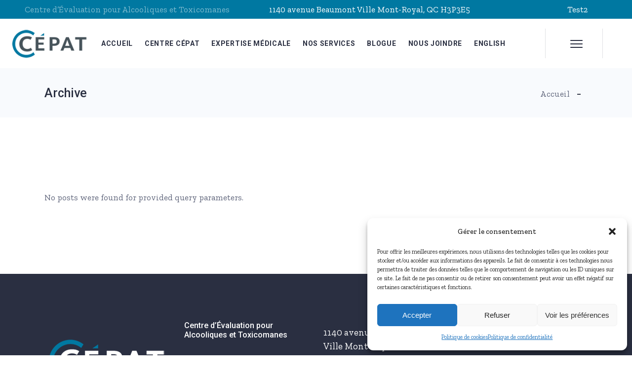

--- FILE ---
content_type: text/html; charset=UTF-8
request_url: https://cepat.ca/testimonials-category/anglais/
body_size: 90828
content:
<!DOCTYPE html>
<html lang="fr-FR">
<head>
	<meta charset="UTF-8">
	<meta name="viewport" content="width=device-width, initial-scale=1, user-scalable=yes">
	<link rel="profile" href="https://gmpg.org/xfn/11">

	<title>Anglais &#8211; CÉPAT</title>
<meta name='robots' content='max-image-preview:large' />
<link rel='dns-prefetch' href='//fonts.googleapis.com' />
<link rel="alternate" type="application/rss+xml" title="CÉPAT &raquo; Flux" href="https://cepat.ca/feed/" />
<link rel="alternate" type="application/rss+xml" title="CÉPAT &raquo; Flux des commentaires" href="https://cepat.ca/comments/feed/" />
<link rel="alternate" type="application/rss+xml" title="Flux pour CÉPAT &raquo; Anglais Testimonials Category" href="https://cepat.ca/testimonials-category/anglais/feed/" />
<style id='wp-img-auto-sizes-contain-inline-css' type='text/css'>
img:is([sizes=auto i],[sizes^="auto," i]){contain-intrinsic-size:3000px 1500px}
/*# sourceURL=wp-img-auto-sizes-contain-inline-css */
</style>
<link rel='stylesheet' id='dripicons-css' href='https://cepat.ca/wp-content/plugins/promedica-core/inc/icons/dripicons/assets/css/dripicons.min.css?ver=6.9' type='text/css' media='all' />
<link rel='stylesheet' id='elegant-icons-css' href='https://cepat.ca/wp-content/plugins/promedica-core/inc/icons/elegant-icons/assets/css/elegant-icons.min.css?ver=6.9' type='text/css' media='all' />
<link rel='stylesheet' id='font-awesome-css' href='https://cepat.ca/wp-content/plugins/promedica-core/inc/icons/font-awesome/assets/css/all.min.css?ver=6.9' type='text/css' media='all' />
<link rel='stylesheet' id='ionicons-css' href='https://cepat.ca/wp-content/plugins/promedica-core/inc/icons/ionicons/assets/css/ionicons.min.css?ver=6.9' type='text/css' media='all' />
<link rel='stylesheet' id='linea-icons-css' href='https://cepat.ca/wp-content/plugins/promedica-core/inc/icons/linea-icons/assets/css/linea-icons.min.css?ver=6.9' type='text/css' media='all' />
<link rel='stylesheet' id='linear-icons-css' href='https://cepat.ca/wp-content/plugins/promedica-core/inc/icons/linear-icons/assets/css/linear-icons.min.css?ver=6.9' type='text/css' media='all' />
<link rel='stylesheet' id='material-icons-css' href='https://fonts.googleapis.com/icon?family=Material+Icons&#038;ver=6.9' type='text/css' media='all' />
<link rel='stylesheet' id='simple-line-icons-css' href='https://cepat.ca/wp-content/plugins/promedica-core/inc/icons/simple-line-icons/assets/css/simple-line-icons.min.css?ver=6.9' type='text/css' media='all' />
<style id='wp-emoji-styles-inline-css' type='text/css'>

	img.wp-smiley, img.emoji {
		display: inline !important;
		border: none !important;
		box-shadow: none !important;
		height: 1em !important;
		width: 1em !important;
		margin: 0 0.07em !important;
		vertical-align: -0.1em !important;
		background: none !important;
		padding: 0 !important;
	}
/*# sourceURL=wp-emoji-styles-inline-css */
</style>
<link rel='stylesheet' id='wp-block-library-css' href='https://cepat.ca/wp-includes/css/dist/block-library/style.min.css?ver=6.9' type='text/css' media='all' />
<style id='wp-block-image-inline-css' type='text/css'>
.wp-block-image>a,.wp-block-image>figure>a{display:inline-block}.wp-block-image img{box-sizing:border-box;height:auto;max-width:100%;vertical-align:bottom}@media not (prefers-reduced-motion){.wp-block-image img.hide{visibility:hidden}.wp-block-image img.show{animation:show-content-image .4s}}.wp-block-image[style*=border-radius] img,.wp-block-image[style*=border-radius]>a{border-radius:inherit}.wp-block-image.has-custom-border img{box-sizing:border-box}.wp-block-image.aligncenter{text-align:center}.wp-block-image.alignfull>a,.wp-block-image.alignwide>a{width:100%}.wp-block-image.alignfull img,.wp-block-image.alignwide img{height:auto;width:100%}.wp-block-image .aligncenter,.wp-block-image .alignleft,.wp-block-image .alignright,.wp-block-image.aligncenter,.wp-block-image.alignleft,.wp-block-image.alignright{display:table}.wp-block-image .aligncenter>figcaption,.wp-block-image .alignleft>figcaption,.wp-block-image .alignright>figcaption,.wp-block-image.aligncenter>figcaption,.wp-block-image.alignleft>figcaption,.wp-block-image.alignright>figcaption{caption-side:bottom;display:table-caption}.wp-block-image .alignleft{float:left;margin:.5em 1em .5em 0}.wp-block-image .alignright{float:right;margin:.5em 0 .5em 1em}.wp-block-image .aligncenter{margin-left:auto;margin-right:auto}.wp-block-image :where(figcaption){margin-bottom:1em;margin-top:.5em}.wp-block-image.is-style-circle-mask img{border-radius:9999px}@supports ((-webkit-mask-image:none) or (mask-image:none)) or (-webkit-mask-image:none){.wp-block-image.is-style-circle-mask img{border-radius:0;-webkit-mask-image:url('data:image/svg+xml;utf8,<svg viewBox="0 0 100 100" xmlns="http://www.w3.org/2000/svg"><circle cx="50" cy="50" r="50"/></svg>');mask-image:url('data:image/svg+xml;utf8,<svg viewBox="0 0 100 100" xmlns="http://www.w3.org/2000/svg"><circle cx="50" cy="50" r="50"/></svg>');mask-mode:alpha;-webkit-mask-position:center;mask-position:center;-webkit-mask-repeat:no-repeat;mask-repeat:no-repeat;-webkit-mask-size:contain;mask-size:contain}}:root :where(.wp-block-image.is-style-rounded img,.wp-block-image .is-style-rounded img){border-radius:9999px}.wp-block-image figure{margin:0}.wp-lightbox-container{display:flex;flex-direction:column;position:relative}.wp-lightbox-container img{cursor:zoom-in}.wp-lightbox-container img:hover+button{opacity:1}.wp-lightbox-container button{align-items:center;backdrop-filter:blur(16px) saturate(180%);background-color:#5a5a5a40;border:none;border-radius:4px;cursor:zoom-in;display:flex;height:20px;justify-content:center;opacity:0;padding:0;position:absolute;right:16px;text-align:center;top:16px;width:20px;z-index:100}@media not (prefers-reduced-motion){.wp-lightbox-container button{transition:opacity .2s ease}}.wp-lightbox-container button:focus-visible{outline:3px auto #5a5a5a40;outline:3px auto -webkit-focus-ring-color;outline-offset:3px}.wp-lightbox-container button:hover{cursor:pointer;opacity:1}.wp-lightbox-container button:focus{opacity:1}.wp-lightbox-container button:focus,.wp-lightbox-container button:hover,.wp-lightbox-container button:not(:hover):not(:active):not(.has-background){background-color:#5a5a5a40;border:none}.wp-lightbox-overlay{box-sizing:border-box;cursor:zoom-out;height:100vh;left:0;overflow:hidden;position:fixed;top:0;visibility:hidden;width:100%;z-index:100000}.wp-lightbox-overlay .close-button{align-items:center;cursor:pointer;display:flex;justify-content:center;min-height:40px;min-width:40px;padding:0;position:absolute;right:calc(env(safe-area-inset-right) + 16px);top:calc(env(safe-area-inset-top) + 16px);z-index:5000000}.wp-lightbox-overlay .close-button:focus,.wp-lightbox-overlay .close-button:hover,.wp-lightbox-overlay .close-button:not(:hover):not(:active):not(.has-background){background:none;border:none}.wp-lightbox-overlay .lightbox-image-container{height:var(--wp--lightbox-container-height);left:50%;overflow:hidden;position:absolute;top:50%;transform:translate(-50%,-50%);transform-origin:top left;width:var(--wp--lightbox-container-width);z-index:9999999999}.wp-lightbox-overlay .wp-block-image{align-items:center;box-sizing:border-box;display:flex;height:100%;justify-content:center;margin:0;position:relative;transform-origin:0 0;width:100%;z-index:3000000}.wp-lightbox-overlay .wp-block-image img{height:var(--wp--lightbox-image-height);min-height:var(--wp--lightbox-image-height);min-width:var(--wp--lightbox-image-width);width:var(--wp--lightbox-image-width)}.wp-lightbox-overlay .wp-block-image figcaption{display:none}.wp-lightbox-overlay button{background:none;border:none}.wp-lightbox-overlay .scrim{background-color:#fff;height:100%;opacity:.9;position:absolute;width:100%;z-index:2000000}.wp-lightbox-overlay.active{visibility:visible}@media not (prefers-reduced-motion){.wp-lightbox-overlay.active{animation:turn-on-visibility .25s both}.wp-lightbox-overlay.active img{animation:turn-on-visibility .35s both}.wp-lightbox-overlay.show-closing-animation:not(.active){animation:turn-off-visibility .35s both}.wp-lightbox-overlay.show-closing-animation:not(.active) img{animation:turn-off-visibility .25s both}.wp-lightbox-overlay.zoom.active{animation:none;opacity:1;visibility:visible}.wp-lightbox-overlay.zoom.active .lightbox-image-container{animation:lightbox-zoom-in .4s}.wp-lightbox-overlay.zoom.active .lightbox-image-container img{animation:none}.wp-lightbox-overlay.zoom.active .scrim{animation:turn-on-visibility .4s forwards}.wp-lightbox-overlay.zoom.show-closing-animation:not(.active){animation:none}.wp-lightbox-overlay.zoom.show-closing-animation:not(.active) .lightbox-image-container{animation:lightbox-zoom-out .4s}.wp-lightbox-overlay.zoom.show-closing-animation:not(.active) .lightbox-image-container img{animation:none}.wp-lightbox-overlay.zoom.show-closing-animation:not(.active) .scrim{animation:turn-off-visibility .4s forwards}}@keyframes show-content-image{0%{visibility:hidden}99%{visibility:hidden}to{visibility:visible}}@keyframes turn-on-visibility{0%{opacity:0}to{opacity:1}}@keyframes turn-off-visibility{0%{opacity:1;visibility:visible}99%{opacity:0;visibility:visible}to{opacity:0;visibility:hidden}}@keyframes lightbox-zoom-in{0%{transform:translate(calc((-100vw + var(--wp--lightbox-scrollbar-width))/2 + var(--wp--lightbox-initial-left-position)),calc(-50vh + var(--wp--lightbox-initial-top-position))) scale(var(--wp--lightbox-scale))}to{transform:translate(-50%,-50%) scale(1)}}@keyframes lightbox-zoom-out{0%{transform:translate(-50%,-50%) scale(1);visibility:visible}99%{visibility:visible}to{transform:translate(calc((-100vw + var(--wp--lightbox-scrollbar-width))/2 + var(--wp--lightbox-initial-left-position)),calc(-50vh + var(--wp--lightbox-initial-top-position))) scale(var(--wp--lightbox-scale));visibility:hidden}}
/*# sourceURL=https://cepat.ca/wp-includes/blocks/image/style.min.css */
</style>
<style id='global-styles-inline-css' type='text/css'>
:root{--wp--preset--aspect-ratio--square: 1;--wp--preset--aspect-ratio--4-3: 4/3;--wp--preset--aspect-ratio--3-4: 3/4;--wp--preset--aspect-ratio--3-2: 3/2;--wp--preset--aspect-ratio--2-3: 2/3;--wp--preset--aspect-ratio--16-9: 16/9;--wp--preset--aspect-ratio--9-16: 9/16;--wp--preset--color--black: #000000;--wp--preset--color--cyan-bluish-gray: #abb8c3;--wp--preset--color--white: #ffffff;--wp--preset--color--pale-pink: #f78da7;--wp--preset--color--vivid-red: #cf2e2e;--wp--preset--color--luminous-vivid-orange: #ff6900;--wp--preset--color--luminous-vivid-amber: #fcb900;--wp--preset--color--light-green-cyan: #7bdcb5;--wp--preset--color--vivid-green-cyan: #00d084;--wp--preset--color--pale-cyan-blue: #8ed1fc;--wp--preset--color--vivid-cyan-blue: #0693e3;--wp--preset--color--vivid-purple: #9b51e0;--wp--preset--gradient--vivid-cyan-blue-to-vivid-purple: linear-gradient(135deg,rgb(6,147,227) 0%,rgb(155,81,224) 100%);--wp--preset--gradient--light-green-cyan-to-vivid-green-cyan: linear-gradient(135deg,rgb(122,220,180) 0%,rgb(0,208,130) 100%);--wp--preset--gradient--luminous-vivid-amber-to-luminous-vivid-orange: linear-gradient(135deg,rgb(252,185,0) 0%,rgb(255,105,0) 100%);--wp--preset--gradient--luminous-vivid-orange-to-vivid-red: linear-gradient(135deg,rgb(255,105,0) 0%,rgb(207,46,46) 100%);--wp--preset--gradient--very-light-gray-to-cyan-bluish-gray: linear-gradient(135deg,rgb(238,238,238) 0%,rgb(169,184,195) 100%);--wp--preset--gradient--cool-to-warm-spectrum: linear-gradient(135deg,rgb(74,234,220) 0%,rgb(151,120,209) 20%,rgb(207,42,186) 40%,rgb(238,44,130) 60%,rgb(251,105,98) 80%,rgb(254,248,76) 100%);--wp--preset--gradient--blush-light-purple: linear-gradient(135deg,rgb(255,206,236) 0%,rgb(152,150,240) 100%);--wp--preset--gradient--blush-bordeaux: linear-gradient(135deg,rgb(254,205,165) 0%,rgb(254,45,45) 50%,rgb(107,0,62) 100%);--wp--preset--gradient--luminous-dusk: linear-gradient(135deg,rgb(255,203,112) 0%,rgb(199,81,192) 50%,rgb(65,88,208) 100%);--wp--preset--gradient--pale-ocean: linear-gradient(135deg,rgb(255,245,203) 0%,rgb(182,227,212) 50%,rgb(51,167,181) 100%);--wp--preset--gradient--electric-grass: linear-gradient(135deg,rgb(202,248,128) 0%,rgb(113,206,126) 100%);--wp--preset--gradient--midnight: linear-gradient(135deg,rgb(2,3,129) 0%,rgb(40,116,252) 100%);--wp--preset--font-size--small: 13px;--wp--preset--font-size--medium: 20px;--wp--preset--font-size--large: 36px;--wp--preset--font-size--x-large: 42px;--wp--preset--spacing--20: 0.44rem;--wp--preset--spacing--30: 0.67rem;--wp--preset--spacing--40: 1rem;--wp--preset--spacing--50: 1.5rem;--wp--preset--spacing--60: 2.25rem;--wp--preset--spacing--70: 3.38rem;--wp--preset--spacing--80: 5.06rem;--wp--preset--shadow--natural: 6px 6px 9px rgba(0, 0, 0, 0.2);--wp--preset--shadow--deep: 12px 12px 50px rgba(0, 0, 0, 0.4);--wp--preset--shadow--sharp: 6px 6px 0px rgba(0, 0, 0, 0.2);--wp--preset--shadow--outlined: 6px 6px 0px -3px rgb(255, 255, 255), 6px 6px rgb(0, 0, 0);--wp--preset--shadow--crisp: 6px 6px 0px rgb(0, 0, 0);}:where(.is-layout-flex){gap: 0.5em;}:where(.is-layout-grid){gap: 0.5em;}body .is-layout-flex{display: flex;}.is-layout-flex{flex-wrap: wrap;align-items: center;}.is-layout-flex > :is(*, div){margin: 0;}body .is-layout-grid{display: grid;}.is-layout-grid > :is(*, div){margin: 0;}:where(.wp-block-columns.is-layout-flex){gap: 2em;}:where(.wp-block-columns.is-layout-grid){gap: 2em;}:where(.wp-block-post-template.is-layout-flex){gap: 1.25em;}:where(.wp-block-post-template.is-layout-grid){gap: 1.25em;}.has-black-color{color: var(--wp--preset--color--black) !important;}.has-cyan-bluish-gray-color{color: var(--wp--preset--color--cyan-bluish-gray) !important;}.has-white-color{color: var(--wp--preset--color--white) !important;}.has-pale-pink-color{color: var(--wp--preset--color--pale-pink) !important;}.has-vivid-red-color{color: var(--wp--preset--color--vivid-red) !important;}.has-luminous-vivid-orange-color{color: var(--wp--preset--color--luminous-vivid-orange) !important;}.has-luminous-vivid-amber-color{color: var(--wp--preset--color--luminous-vivid-amber) !important;}.has-light-green-cyan-color{color: var(--wp--preset--color--light-green-cyan) !important;}.has-vivid-green-cyan-color{color: var(--wp--preset--color--vivid-green-cyan) !important;}.has-pale-cyan-blue-color{color: var(--wp--preset--color--pale-cyan-blue) !important;}.has-vivid-cyan-blue-color{color: var(--wp--preset--color--vivid-cyan-blue) !important;}.has-vivid-purple-color{color: var(--wp--preset--color--vivid-purple) !important;}.has-black-background-color{background-color: var(--wp--preset--color--black) !important;}.has-cyan-bluish-gray-background-color{background-color: var(--wp--preset--color--cyan-bluish-gray) !important;}.has-white-background-color{background-color: var(--wp--preset--color--white) !important;}.has-pale-pink-background-color{background-color: var(--wp--preset--color--pale-pink) !important;}.has-vivid-red-background-color{background-color: var(--wp--preset--color--vivid-red) !important;}.has-luminous-vivid-orange-background-color{background-color: var(--wp--preset--color--luminous-vivid-orange) !important;}.has-luminous-vivid-amber-background-color{background-color: var(--wp--preset--color--luminous-vivid-amber) !important;}.has-light-green-cyan-background-color{background-color: var(--wp--preset--color--light-green-cyan) !important;}.has-vivid-green-cyan-background-color{background-color: var(--wp--preset--color--vivid-green-cyan) !important;}.has-pale-cyan-blue-background-color{background-color: var(--wp--preset--color--pale-cyan-blue) !important;}.has-vivid-cyan-blue-background-color{background-color: var(--wp--preset--color--vivid-cyan-blue) !important;}.has-vivid-purple-background-color{background-color: var(--wp--preset--color--vivid-purple) !important;}.has-black-border-color{border-color: var(--wp--preset--color--black) !important;}.has-cyan-bluish-gray-border-color{border-color: var(--wp--preset--color--cyan-bluish-gray) !important;}.has-white-border-color{border-color: var(--wp--preset--color--white) !important;}.has-pale-pink-border-color{border-color: var(--wp--preset--color--pale-pink) !important;}.has-vivid-red-border-color{border-color: var(--wp--preset--color--vivid-red) !important;}.has-luminous-vivid-orange-border-color{border-color: var(--wp--preset--color--luminous-vivid-orange) !important;}.has-luminous-vivid-amber-border-color{border-color: var(--wp--preset--color--luminous-vivid-amber) !important;}.has-light-green-cyan-border-color{border-color: var(--wp--preset--color--light-green-cyan) !important;}.has-vivid-green-cyan-border-color{border-color: var(--wp--preset--color--vivid-green-cyan) !important;}.has-pale-cyan-blue-border-color{border-color: var(--wp--preset--color--pale-cyan-blue) !important;}.has-vivid-cyan-blue-border-color{border-color: var(--wp--preset--color--vivid-cyan-blue) !important;}.has-vivid-purple-border-color{border-color: var(--wp--preset--color--vivid-purple) !important;}.has-vivid-cyan-blue-to-vivid-purple-gradient-background{background: var(--wp--preset--gradient--vivid-cyan-blue-to-vivid-purple) !important;}.has-light-green-cyan-to-vivid-green-cyan-gradient-background{background: var(--wp--preset--gradient--light-green-cyan-to-vivid-green-cyan) !important;}.has-luminous-vivid-amber-to-luminous-vivid-orange-gradient-background{background: var(--wp--preset--gradient--luminous-vivid-amber-to-luminous-vivid-orange) !important;}.has-luminous-vivid-orange-to-vivid-red-gradient-background{background: var(--wp--preset--gradient--luminous-vivid-orange-to-vivid-red) !important;}.has-very-light-gray-to-cyan-bluish-gray-gradient-background{background: var(--wp--preset--gradient--very-light-gray-to-cyan-bluish-gray) !important;}.has-cool-to-warm-spectrum-gradient-background{background: var(--wp--preset--gradient--cool-to-warm-spectrum) !important;}.has-blush-light-purple-gradient-background{background: var(--wp--preset--gradient--blush-light-purple) !important;}.has-blush-bordeaux-gradient-background{background: var(--wp--preset--gradient--blush-bordeaux) !important;}.has-luminous-dusk-gradient-background{background: var(--wp--preset--gradient--luminous-dusk) !important;}.has-pale-ocean-gradient-background{background: var(--wp--preset--gradient--pale-ocean) !important;}.has-electric-grass-gradient-background{background: var(--wp--preset--gradient--electric-grass) !important;}.has-midnight-gradient-background{background: var(--wp--preset--gradient--midnight) !important;}.has-small-font-size{font-size: var(--wp--preset--font-size--small) !important;}.has-medium-font-size{font-size: var(--wp--preset--font-size--medium) !important;}.has-large-font-size{font-size: var(--wp--preset--font-size--large) !important;}.has-x-large-font-size{font-size: var(--wp--preset--font-size--x-large) !important;}
/*# sourceURL=global-styles-inline-css */
</style>

<style id='classic-theme-styles-inline-css' type='text/css'>
/*! This file is auto-generated */
.wp-block-button__link{color:#fff;background-color:#32373c;border-radius:9999px;box-shadow:none;text-decoration:none;padding:calc(.667em + 2px) calc(1.333em + 2px);font-size:1.125em}.wp-block-file__button{background:#32373c;color:#fff;text-decoration:none}
/*# sourceURL=/wp-includes/css/classic-themes.min.css */
</style>
<link rel='stylesheet' id='contact-form-7-css' href='https://cepat.ca/wp-content/plugins/contact-form-7/includes/css/styles.css?ver=6.0.6' type='text/css' media='all' />
<link rel='stylesheet' id='wpml-legacy-horizontal-list-0-css' href='https://cepat.ca/wp-content/plugins/sitepress-multilingual-cms/templates/language-switchers/legacy-list-horizontal/style.min.css?ver=1' type='text/css' media='all' />
<link rel='stylesheet' id='wpml-menu-item-0-css' href='https://cepat.ca/wp-content/plugins/sitepress-multilingual-cms/templates/language-switchers/menu-item/style.min.css?ver=1' type='text/css' media='all' />
<link rel='stylesheet' id='cmplz-general-css' href='https://cepat.ca/wp-content/plugins/complianz-gdpr/assets/css/cookieblocker.min.css?ver=1747937407' type='text/css' media='all' />
<link rel='stylesheet' id='select2-css' href='https://cepat.ca/wp-content/plugins/qode-framework/inc/common/assets/plugins/select2/select2.min.css?ver=6.9' type='text/css' media='all' />
<link rel='stylesheet' id='promedica-core-dashboard-style-css' href='https://cepat.ca/wp-content/plugins/promedica-core/inc/core-dashboard/assets/css/core-dashboard.min.css?ver=6.9' type='text/css' media='all' />
<link rel='stylesheet' id='perfect-scrollbar-css' href='https://cepat.ca/wp-content/plugins/promedica-core/assets/plugins/perfect-scrollbar/perfect-scrollbar.css?ver=6.9' type='text/css' media='all' />
<link rel='stylesheet' id='swiper-css' href='https://cepat.ca/wp-content/plugins/elementor/assets/lib/swiper/v8/css/swiper.min.css?ver=8.4.5' type='text/css' media='all' />
<link rel='stylesheet' id='promedica-main-css' href='https://cepat.ca/wp-content/themes/promedica/assets/css/main.min.css?ver=6.9' type='text/css' media='all' />
<link rel='stylesheet' id='promedica-core-style-css' href='https://cepat.ca/wp-content/plugins/promedica-core/assets/css/promedica-core.min.css?ver=6.9' type='text/css' media='all' />
<link rel='stylesheet' id='promedica-child-style-css' href='https://cepat.ca/wp-content/themes/promedica-child/style.css?ver=6.9' type='text/css' media='all' />
<link rel='stylesheet' id='magnific-popup-css' href='https://cepat.ca/wp-content/themes/promedica/assets/plugins/magnific-popup/magnific-popup.css?ver=6.9' type='text/css' media='all' />
<link rel='stylesheet' id='promedica-google-fonts-css' href='https://fonts.googleapis.com/css?family=Roboto%3A400%2C500%2C700%7CZilla+Slab%3A400%2C500%2C700&#038;subset=latin-ext&#038;display=swap&#038;ver=1.0.0' type='text/css' media='all' />
<link rel='stylesheet' id='promedica-style-css' href='https://cepat.ca/wp-content/themes/promedica/style.css?ver=6.9' type='text/css' media='all' />
<style id='promedica-style-inline-css' type='text/css'>
#qodef-page-inner { padding: 100px 0px 133px 0px;}@media only screen and (max-width: 1024px) { #qodef-page-inner { padding: 100px 0px 133px 0px;}}.qodef-h1 a:focus, .qodef-h1 a:hover, h1 a:focus, h1 a:hover, .qodef-h2 a:focus, .qodef-h2 a:hover, h2 a:focus, h2 a:hover, .qodef-h3 a:focus, .qodef-h3 a:hover, h3 a:focus, h3 a:hover, .qodef-h4 a:focus, .qodef-h4 a:hover, h4 a:focus, h4 a:hover, .qodef-h5 a:focus, .qodef-h5 a:hover, h5 a:focus, h5 a:hover, .qodef-h6 a:focus, .qodef-h6 a:hover, h6 a:focus, h6 a:hover, a:focus, a:hover, p a:focus, p a:hover, #qodef-page-header .widget_icl_lang_sel_widget .wpml-ls-legacy-dropdown .wpml-ls-item-toggle:hover, #qodef-page-header .widget_icl_lang_sel_widget .wpml-ls-legacy-dropdown-click .wpml-ls-item-toggle:hover, #qodef-page-header .widget_icl_lang_sel_widget .wpml-ls-legacy-dropdown .wpml-ls-sub-menu .wpml-ls-item a:hover, #qodef-page-header .widget_icl_lang_sel_widget .wpml-ls-legacy-dropdown-click .wpml-ls-sub-menu .wpml-ls-item a:hover, #qodef-page-header .widget_icl_lang_sel_widget .wpml-ls-legacy-list-horizontal ul li a:hover, #qodef-page-header .widget_icl_lang_sel_widget .wpml-ls-legacy-list-vertical ul li a:hover, #qodef-page-mobile-header .widget_icl_lang_sel_widget .wpml-ls-legacy-dropdown .wpml-ls-item-toggle:hover, #qodef-page-mobile-header .widget_icl_lang_sel_widget .wpml-ls-legacy-dropdown-click .wpml-ls-item-toggle:hover, #qodef-page-mobile-header .widget_icl_lang_sel_widget .wpml-ls-legacy-dropdown .wpml-ls-sub-menu .wpml-ls-item a:hover, #qodef-page-mobile-header .widget_icl_lang_sel_widget .wpml-ls-legacy-dropdown-click .wpml-ls-sub-menu .wpml-ls-item a:hover, #qodef-page-mobile-header .widget_icl_lang_sel_widget .wpml-ls-legacy-list-horizontal ul li a:hover, #qodef-page-mobile-header .widget_icl_lang_sel_widget .wpml-ls-legacy-list-vertical ul li a:hover, #qodef-page-sidebar .widget_icl_lang_sel_widget .wpml-ls-legacy-dropdown .wpml-ls-item-toggle:hover, #qodef-page-sidebar .widget_icl_lang_sel_widget .wpml-ls-legacy-dropdown-click .wpml-ls-item-toggle:hover, #qodef-page-sidebar .widget_icl_lang_sel_widget .wpml-ls-legacy-dropdown .wpml-ls-sub-menu .wpml-ls-item a:hover, #qodef-page-sidebar .widget_icl_lang_sel_widget .wpml-ls-legacy-dropdown-click .wpml-ls-sub-menu .wpml-ls-item a:hover, #qodef-page-sidebar .widget_icl_lang_sel_widget .wpml-ls-legacy-list-horizontal ul li a:hover, #qodef-page-sidebar .widget_icl_lang_sel_widget .wpml-ls-legacy-list-vertical ul li a:hover, #qodef-page-footer .widget_icl_lang_sel_widget .wpml-ls-legacy-dropdown .wpml-ls-item-toggle:hover, #qodef-page-footer .widget_icl_lang_sel_widget .wpml-ls-legacy-dropdown-click .wpml-ls-item-toggle:hover, #qodef-page-footer .widget_icl_lang_sel_widget .wpml-ls-legacy-dropdown .wpml-ls-sub-menu .wpml-ls-item a:hover, #qodef-page-footer .widget_icl_lang_sel_widget .wpml-ls-legacy-dropdown-click .wpml-ls-sub-menu .wpml-ls-item a:hover, #qodef-side-area .widget_icl_lang_sel_widget .wpml-ls-legacy-dropdown .wpml-ls-item-toggle:hover, #qodef-side-area .widget_icl_lang_sel_widget .wpml-ls-legacy-dropdown-click .wpml-ls-item-toggle:hover, #qodef-side-area .widget_icl_lang_sel_widget .wpml-ls-legacy-dropdown .wpml-ls-sub-menu .wpml-ls-item a:hover, #qodef-side-area .widget_icl_lang_sel_widget .wpml-ls-legacy-dropdown-click .wpml-ls-sub-menu .wpml-ls-item a:hover, .qodef-blog .qodef-blog-item .qodef-e-info .qodef-e-info-item a:hover, body:not(.qodef-add-plus-to-buttons) #qodef-page-comments-list .qodef-comment-item .qodef-e-links>:hover, #qodef-page-footer.qodef--skin-light .widget a:hover, .wp-block-file:focus, .wp-block-file:hover, .qodef-mobile-header-navigation>ul>li>a:hover, .qodef-mobile-header-navigation>ul>li.current-menu-ancestor>a, .qodef-mobile-header-navigation>ul>li.current-menu-item>a, .qodef-single-links a:hover, .qodef-single-links>span:not(.qodef-m-single-links-title):hover, .qodef-single-links>span:not(.qodef-m-single-links-title), .qodef-timetable-single .qodef-e-info .qodef-e-info-item a:hover, .widget .qodef-widget-title a:hover, .widget a:hover, .widget .tagcloud a:hover, .widget.widget_calendar tfoot a:hover, #qodef-side-area .widget .qodef-widget-title a:hover, #qodef-side-area .widget a:hover, #qodef-side-area .widget .tagcloud a:hover, #qodef-side-area .widget.widget_calendar tfoot a:hover, .qodef-mega-menu-widget-holder .widget .qodef-widget-title a:hover, .qodef-mega-menu-widget-holder .widget a:hover, .qodef-mega-menu-widget-holder .widget .tagcloud a:hover, .qodef-mega-menu-widget-holder .widget.widget_calendar tfoot a:hover, .woocommerce-account .woocommerce-MyAccount-navigation ul li.is-active a, .qodef-woo-product-list .qodef-woo-product-categories a:hover, #qodef-woo-page .qodef-quantity-buttons .qodef-quantity-minus:hover, #qodef-woo-page .qodef-quantity-buttons .qodef-quantity-plus:hover, #qodef-woo-page.qodef--single .product_meta .qodef-woo-meta-value a:hover, .widget.woocommerce .qodef-woo-product-title a:hover, .widget.woocommerce a:hover .product-title, .widget.woocommerce.widget_layered_nav ul li.chosen a, .widget.woocommerce.widget_recent_reviews a:hover, #qodef-side-area .widget.woocommerce .qodef-woo-product-title a:hover, #qodef-side-area .widget.woocommerce a:hover .product-title, #qodef-side-area .widget.woocommerce.widget_layered_nav ul li.chosen a, #qodef-side-area .widget.woocommerce.widget_recent_reviews a:hover, .qodef-mega-menu-widget-holder .widget.woocommerce .qodef-woo-product-title a:hover, .qodef-mega-menu-widget-holder .widget.woocommerce a:hover .product-title, .qodef-mega-menu-widget-holder .widget.woocommerce.widget_layered_nav ul li.chosen a, .qodef-mega-menu-widget-holder .widget.woocommerce.widget_recent_reviews a:hover, #qodef-multiple-map-notice, .qodef-map-marker-holder .qodef-info-window-inner .qodef-info-window-link:hover~.qodef-info-window-details .qodef-info-window-title, #qodef-side-area-mobile-header .qodef-m-navigation>ul>li>a:hover, #qodef-side-area-mobile-header .qodef-m-navigation>ul>li.current-menu-ancestor>a, #qodef-side-area-mobile-header .qodef-m-navigation>ul>li.current-menu-item>a, .qodef-header-navigation ul li.qodef-menu-item--wide .qodef-drop-down-second-inner>ul>li.current-menu-ancestor>a, .qodef-header-navigation ul li.qodef-menu-item--wide .qodef-drop-down-second-inner>ul>li.current-menu-item>a, .qodef-header-navigation ul li.qodef-menu-item--wide .qodef-drop-down-second-inner>ul>li.qodef--hide-link:not(.current-menu-ancestor):not(.current-menu-item)>a:hover, .qodef-timetable-events-list .qodef-e-info .qodef-e-info-item a:hover, .qodef-woo-dropdown-cart .qodef-woo-dropdown-items a:hover, #qodef-top-area .qodef-woo-dropdown-cart .qodef-woo-dropdown-items a:hover, #qodef-side-area .qodef-woo-dropdown-cart .qodef-woo-dropdown-items a:hover, .qodef-mega-menu-widget-holder .qodef-woo-dropdown-cart .qodef-woo-dropdown-items a:hover, .qodef-fullscreen-search-holder .qodef-m-form-submit:hover, body:not(.qodef-add-plus-to-buttons) .qodef-button.qodef-layout--textual:hover, #qodef-page-spinner .qodef-m-inner, .qodef-working-hours-list .qodef-e-day-icon, .qodef-working-hours-list .qodef-m-footer-icon { color: #0078a1;}#qodef-page-footer .qodef-social-icons-group .qodef-icon-holder a:hover span, #qodef-page-footer.qodef--skin-light .qodef-social-icons-group .qodef-icon-holder a:hover span, .wp-block-cover-image h1 a:hover, .wp-block-cover-image h2 a:hover, .wp-block-cover-image h3 a:hover, .wp-block-cover-image h4 a:hover, .wp-block-cover-image h5 a:hover, .wp-block-cover-image h6 a:hover, .wp-block-cover-image p a:hover, .wp-block-cover h1 a:hover, .wp-block-cover h2 a:hover, .wp-block-cover h3 a:hover, .wp-block-cover h4 a:hover, .wp-block-cover h5 a:hover, .wp-block-cover h6 a:hover, .wp-block-cover p a:hover, .widget.woocommerce .qodef-m-star, #qodef-page-header-inner.qodef-skin--light nav>ul>li>a:hover, .qodef-custom-header-layout.qodef-skin--light nav>ul>li>a:hover, #qodef-page-header-inner.qodef-skin--light nav>ul>li.current-menu-ancestor>a, #qodef-page-header-inner.qodef-skin--light nav>ul>li.current-menu-item>a, .qodef-custom-header-layout.qodef-skin--light nav>ul>li.current-menu-ancestor>a, .qodef-custom-header-layout.qodef-skin--light nav>ul>li.current-menu-item>a, #qodef-page-header-inner.qodef-skin--dark nav>ul>li>a:hover, .qodef-custom-header-layout.qodef-skin--dark nav>ul>li>a:hover, #qodef-page-header-inner.qodef-skin--dark nav>ul>li.current-menu-ancestor>a, #qodef-page-header-inner.qodef-skin--dark nav>ul>li.current-menu-item>a, .qodef-custom-header-layout.qodef-skin--dark nav>ul>li.current-menu-ancestor>a, .qodef-custom-header-layout.qodef-skin--dark nav>ul>li.current-menu-item>a, .qodef-timetable--predefined .tt_responsive .tt_timetable.small .box_header, .qodef-booking-form.qodef-skin--light .qodef-button, #ui-datepicker-div td.ui-datepicker-today a, #qodef-side-area .qodef-social-icons-group .qodef-icon-holder a:hover span { color: #0078a1!important;}mark, .qodef-theme-button, button[type=submit], input[type=submit], .wp-block-button .wp-block-button__link, .widget.widget_calendar #today, #qodef-side-area .widget.widget_calendar #today, .qodef-mega-menu-widget-holder .widget.widget_calendar #today, #qodef-woo-page .qodef-woo-product-mark.qodef-new, .qodef-woo-shortcode .qodef-woo-product-mark.qodef-new, .woocommerce-page div.woocommerce>.return-to-shop a, .widget.woocommerce .button, #qodef-back-to-top .qodef-back-to-top-icon, #qodef-top-area, .qodef-places-geo-radius .noUi-target .noUi-connect, .qodef-places-geo-radius .noUi-target .noUi-handle, .qodef-woo-dropdown-cart .qodef-m-inner .qodef-m-opener-count, .qodef-woo-dropdown-cart .qodef-m-action-link, .qodef-woo-side-area-cart .qodef-m-action-link, #ui-datepicker-div td.ui-datepicker-current-day:after, .qodef-accordion.qodef-layout--simple .qodef-accordion-title.ui-state-active .qodef-accordion-mark, .qodef-add-plus-to-buttons .added_to_cart.comment-edit-link .qodef-m-text:after, .qodef-add-plus-to-buttons .added_to_cart.comment-reply-link .qodef-m-text:after, .qodef-add-plus-to-buttons .added_to_cart.qodef-layout--textual .qodef-m-text:after, .qodef-add-plus-to-buttons .button.comment-edit-link .qodef-m-text:after, .qodef-add-plus-to-buttons .button.comment-reply-link .qodef-m-text:after, .qodef-add-plus-to-buttons .button.qodef-layout--textual .qodef-m-text:after, .qodef-add-plus-to-buttons .qodef-button:not(.qodef-inline-cf7-button).comment-edit-link .qodef-m-text:after, .qodef-add-plus-to-buttons .qodef-button:not(.qodef-inline-cf7-button).comment-reply-link .qodef-m-text:after, .qodef-add-plus-to-buttons .qodef-button:not(.qodef-inline-cf7-button).qodef-layout--textual .qodef-m-text:after, .qodef-add-plus-to-buttons .qodef-comment-item .qodef-e-links>.comment-edit-link .qodef-m-text:after, .qodef-add-plus-to-buttons .qodef-comment-item .qodef-e-links>.comment-reply-link .qodef-m-text:after, .qodef-add-plus-to-buttons .qodef-comment-item .qodef-e-links>.qodef-layout--textual .qodef-m-text:after, .qodef-add-plus-to-buttons button[type=submit]:not(.qodef-search-form-button):not(.qodef-inline-cf7-button):not(.qodef-m-no-before).comment-edit-link .qodef-m-text:after, .qodef-add-plus-to-buttons button[type=submit]:not(.qodef-search-form-button):not(.qodef-inline-cf7-button):not(.qodef-m-no-before).comment-reply-link .qodef-m-text:after, .qodef-add-plus-to-buttons button[type=submit]:not(.qodef-search-form-button):not(.qodef-inline-cf7-button):not(.qodef-m-no-before).qodef-layout--textual .qodef-m-text:after, .qodef-button.qodef-layout--filled.qodef-html--link, .qodef-comparision-pricing-table .qodef-m-table.qodef--special, .qodef-comparision-pricing-table .qodef-m-table.qodef--special .qodef-button.qodef-layout--textual:before, .qodef-comparision-pricing-table .qodef-m-table.qodef--special .qodef-button.qodef-layout--textual:after, .qodef-icon-holder.qodef-layout--circle, .qodef-icon-holder.qodef-layout--square, #qodef-page-spinner.qodef-layout--progress-bar .qodef-m-spinner-line-front, .widget_promedica_core_working_hours_list .qodef-working-hours-list.qodef-skin--light { background-color: #0078a1;}.qodef-timetable--predefined table.tt_timetable .event .event_container:hover { background-color: #0078a1!important;}.qodef-theme-button, button[type=submit], input[type=submit], .wp-block-button .wp-block-button__link, .woocommerce-page div.woocommerce>.return-to-shop a, .widget.woocommerce .button, #qodef-back-to-top .qodef-back-to-top-icon, .qodef-woo-dropdown-cart .qodef-m-action-link, .qodef-woo-side-area-cart .qodef-m-action-link, .qodef-button.qodef-layout--filled.qodef-html--link { border-color: #0078a1;}.qodef-newsletter.light-skin input:focus, .qodef-contact-form-7 .ajax-loader { border-color: #0078a1!important;}.qodef-blog .qodef-blog-item.format-link .qodef-e-link svg, .qodef-blog .qodef-blog-item.format-quote .qodef-e-quote svg, .qodef-mobile-header-navigation ul li.qodef--opened a .qodef-menu-item-arrow rect, .qodef-pagination--on .qodef-m-pagination-spinner, .qodef-testimonials-list svg { fill-color: #0078a1;}#qodef-top-area { background-color: #0078a1;}#qodef-top-area-inner { height: 38px;}.qodef-side-area--opened .qodef-side-area-cover { background-color: rgba(42,47,65,0.1);}.qodef-page-title { height: 100px;}a, p a { color: #0078a1;}.qodef-header--standard #qodef-page-header { height: 100px;}.qodef-mobile-header--standard #qodef-page-mobile-header-inner { padding-left: 35px;padding-right: 35px;}
/*# sourceURL=promedica-style-inline-css */
</style>
<link rel='stylesheet' id='tablepress-default-css' href='https://cepat.ca/wp-content/plugins/tablepress/css/build/default.css?ver=3.1.1' type='text/css' media='all' />
<script type="text/javascript" id="wpml-cookie-js-extra">
/* <![CDATA[ */
var wpml_cookies = {"wp-wpml_current_language":{"value":"fr","expires":1,"path":"/"}};
var wpml_cookies = {"wp-wpml_current_language":{"value":"fr","expires":1,"path":"/"}};
//# sourceURL=wpml-cookie-js-extra
/* ]]> */
</script>
<script type="text/javascript" src="https://cepat.ca/wp-content/plugins/sitepress-multilingual-cms/res/js/cookies/language-cookie.js?ver=473900" id="wpml-cookie-js" defer="defer" data-wp-strategy="defer"></script>
<script type="text/javascript" src="https://cepat.ca/wp-includes/js/jquery/jquery.min.js?ver=3.7.1" id="jquery-core-js"></script>
<script type="text/javascript" src="https://cepat.ca/wp-includes/js/jquery/jquery-migrate.min.js?ver=3.4.1" id="jquery-migrate-js"></script>
<link rel="https://api.w.org/" href="https://cepat.ca/wp-json/" /><link rel="EditURI" type="application/rsd+xml" title="RSD" href="https://cepat.ca/xmlrpc.php?rsd" />
<meta name="generator" content="WordPress 6.9" />
<meta name="generator" content="WPML ver:4.7.3 stt:1,4;" />
			<style>.cmplz-hidden {
					display: none !important;
				}</style><meta name="generator" content="Elementor 3.28.4; features: additional_custom_breakpoints, e_local_google_fonts; settings: css_print_method-external, google_font-enabled, font_display-auto">
			<style>
				.e-con.e-parent:nth-of-type(n+4):not(.e-lazyloaded):not(.e-no-lazyload),
				.e-con.e-parent:nth-of-type(n+4):not(.e-lazyloaded):not(.e-no-lazyload) * {
					background-image: none !important;
				}
				@media screen and (max-height: 1024px) {
					.e-con.e-parent:nth-of-type(n+3):not(.e-lazyloaded):not(.e-no-lazyload),
					.e-con.e-parent:nth-of-type(n+3):not(.e-lazyloaded):not(.e-no-lazyload) * {
						background-image: none !important;
					}
				}
				@media screen and (max-height: 640px) {
					.e-con.e-parent:nth-of-type(n+2):not(.e-lazyloaded):not(.e-no-lazyload),
					.e-con.e-parent:nth-of-type(n+2):not(.e-lazyloaded):not(.e-no-lazyload) * {
						background-image: none !important;
					}
				}
			</style>
			<meta name="generator" content="Powered by Slider Revolution 6.7.32 - responsive, Mobile-Friendly Slider Plugin for WordPress with comfortable drag and drop interface." />
<link rel="icon" href="https://cepat.ca/wp-content/uploads/2021/11/favicon.png" sizes="32x32" />
<link rel="icon" href="https://cepat.ca/wp-content/uploads/2021/11/favicon.png" sizes="192x192" />
<link rel="apple-touch-icon" href="https://cepat.ca/wp-content/uploads/2021/11/favicon.png" />
<meta name="msapplication-TileImage" content="https://cepat.ca/wp-content/uploads/2021/11/favicon.png" />
<script>function setREVStartSize(e){
			//window.requestAnimationFrame(function() {
				window.RSIW = window.RSIW===undefined ? window.innerWidth : window.RSIW;
				window.RSIH = window.RSIH===undefined ? window.innerHeight : window.RSIH;
				try {
					var pw = document.getElementById(e.c).parentNode.offsetWidth,
						newh;
					pw = pw===0 || isNaN(pw) || (e.l=="fullwidth" || e.layout=="fullwidth") ? window.RSIW : pw;
					e.tabw = e.tabw===undefined ? 0 : parseInt(e.tabw);
					e.thumbw = e.thumbw===undefined ? 0 : parseInt(e.thumbw);
					e.tabh = e.tabh===undefined ? 0 : parseInt(e.tabh);
					e.thumbh = e.thumbh===undefined ? 0 : parseInt(e.thumbh);
					e.tabhide = e.tabhide===undefined ? 0 : parseInt(e.tabhide);
					e.thumbhide = e.thumbhide===undefined ? 0 : parseInt(e.thumbhide);
					e.mh = e.mh===undefined || e.mh=="" || e.mh==="auto" ? 0 : parseInt(e.mh,0);
					if(e.layout==="fullscreen" || e.l==="fullscreen")
						newh = Math.max(e.mh,window.RSIH);
					else{
						e.gw = Array.isArray(e.gw) ? e.gw : [e.gw];
						for (var i in e.rl) if (e.gw[i]===undefined || e.gw[i]===0) e.gw[i] = e.gw[i-1];
						e.gh = e.el===undefined || e.el==="" || (Array.isArray(e.el) && e.el.length==0)? e.gh : e.el;
						e.gh = Array.isArray(e.gh) ? e.gh : [e.gh];
						for (var i in e.rl) if (e.gh[i]===undefined || e.gh[i]===0) e.gh[i] = e.gh[i-1];
											
						var nl = new Array(e.rl.length),
							ix = 0,
							sl;
						e.tabw = e.tabhide>=pw ? 0 : e.tabw;
						e.thumbw = e.thumbhide>=pw ? 0 : e.thumbw;
						e.tabh = e.tabhide>=pw ? 0 : e.tabh;
						e.thumbh = e.thumbhide>=pw ? 0 : e.thumbh;
						for (var i in e.rl) nl[i] = e.rl[i]<window.RSIW ? 0 : e.rl[i];
						sl = nl[0];
						for (var i in nl) if (sl>nl[i] && nl[i]>0) { sl = nl[i]; ix=i;}
						var m = pw>(e.gw[ix]+e.tabw+e.thumbw) ? 1 : (pw-(e.tabw+e.thumbw)) / (e.gw[ix]);
						newh =  (e.gh[ix] * m) + (e.tabh + e.thumbh);
					}
					var el = document.getElementById(e.c);
					if (el!==null && el) el.style.height = newh+"px";
					el = document.getElementById(e.c+"_wrapper");
					if (el!==null && el) {
						el.style.height = newh+"px";
						el.style.display = "block";
					}
				} catch(e){
					console.log("Failure at Presize of Slider:" + e)
				}
			//});
		  };</script>
		<style type="text/css" id="wp-custom-css">
			::selection {
    color: #fff;
    background: #609ACA !important;
}

.tp-bullet.selected {
    background: #0078a1 !important;
    border: 1px solid #0078a1;
}

/*+ liens*/
.qodef-button.qodef-layout--textual.qodef-skin--light::before {
    background-color: #0078a1 !important;
}

.qodef-button.qodef-layout--textual.qodef-skin--light::after {
	background-color: #0078a1 !important;
}

.qodef-button.qodef-layout--textual.qodef-skin--light .qodef-m-text::after {
    background-color: #fff !important;
}



/*logo*/
.qodef-header-logo-image.qodef--main.qodef--customizer {
    margin-right: 50px;
}




*/
/*footer*/
#qodef-page-footer .widget .qodef-widget-title {
	font-size:26px;
	color:#0078a1;
}

div#qodef-page-footer-top-area-inner .textwidget {
    color: #fff;
    font-size: 1.1em;
    line-height: 1.5em;
}

#qodef-page-footer-top-area-inner {
    padding: 95px 0 113px;
    border-top: 0 solid #2a2f41;
}



/*accueil*/
.accueil.elementor-widget .qodef-m-text {
    font-size: 1.2em !important;
    line-height: 1.5em;
}

.services-accueil h3 {
    font-size: 25px;
}


/*formulaire accueil*/
.contact-accueil.qodef-qi-contact-form-7 button[type="submit"] {
	color: #0078a1;
	background:#fff;	
}


/*services*/
.qodef-testimonials-list svg {
    fill: #0078a1;
}



/*blogue*/
.qodef-blog .qodef-blog-item .qodef-e-media-image a, .qodef-blog .qodef-blog-item .qodef-e-media-image img {
    display: block;
    max-width: 750px;
}


.qodef-blog-item h1 {
	font-size:60px;
}


/*responsive*/
/*menu*/
@media (max-width:1554px) {
	.qodef-header-navigation>ul>li {
    height: 100%;
    margin: 0 18px;
}
	
	.qodef-h6, h6 {
    font-family: Roboto,sans-serif;
    color: #2a2f41;
    font-size: 18px;
    line-height: 1.21em;
    font-weight: 500;
    margin: 25px 0;
    -ms-word-wrap: break-word;
    word-wrap: break-word;
}


}

@media (max-width:1494px) {
	.qodef-h1, h1 {
    font-family: Roboto,sans-serif;
    color: #2a2f41;
    font-size: 70px;
    line-height: 1.15em;
    letter-spacing: -.025em;
    font-weight: 400;
    margin: 25
px
 0;
    -ms-word-wrap: break-word;
    word-wrap: break-word;
}
	
	
	
	.qodef-h6, h6 {
    font-family: Roboto,sans-serif;
    color: #2a2f41;
    font-size: 16px;
    line-height: 1.21em;
    font-weight: 500;
    margin: 25px 0;
    -ms-word-wrap: break-word;
    word-wrap: break-word;
}

.qodef-header-navigation>ul>li {
    height: 100%;
    margin: 0 18px;
}

}

@media (min-width:1400px) {
.textwidget.custom-html-widget {
    display: block;
}
	
div#qodef-top-area .textwidget.custom-html-widget {
    display: none;
}
}




@media (max-width:1399px) {
.textwidget.custom-html-widget {
    display: none;
}
	
div#qodef-top-area .textwidget.custom-html-widget {
    display: block;
}
}




@media (max-width:1299px) {
	.qodef-header-logo-image.qodef--main.qodef--customizer {
    width: 160px;
}
	
	#qodef-page-header-inner {
    position: relative;
    display: flex;
    align-items: center;
    justify-content: space-between;
    height: 100%;
    padding: 0 20px;
}
	
	
.qodef-header-logo-image.qodef--main.qodef--customizer {
    margin-right: 25px;
}

.qodef-header-navigation > ul > li {
    height: 100%;
    margin: 0 12px;
        margin-left: 12px;
}
	
	.textwidget.custom-html-widget h6 {
		font-size:16px;
	}
	
.qodef-widget-holder.qodef--one .textwidget.custom-html-widget {
    display: none;
}	
	
	div#qodef-top-area-inner .qodef-widget-holder.qodef--one .textwidget.custom-html-widget {
    display: block;
}
	
	
	}
	

@media (max-width:700px) {
	.qodef-h1, h1 {
    font-family: Roboto,sans-serif;
    color: #2a2f41;
    font-size: 50px;
    line-height: 1.15em;
    letter-spacing: -.025em;
    font-weight: 400;
    margin: 25
px
 0;
    -ms-word-wrap: break-word;
    word-wrap: break-word;
}
		
	
}

@media (max-width:500px) {
	.qodef-h1, h1 {
    font-family: Roboto,sans-serif;
    color: #2a2f41;
    font-size: 40px;
    line-height: 1.0em;
    letter-spacing: -.025em;
    font-weight: 400;
    margin: 25
px
 0;
    -ms-word-wrap: break-word;
    word-wrap: break-word;
}
		
	
}


		</style>
		<link rel='stylesheet' id='rs-plugin-settings-css' href='//cepat.ca/wp-content/plugins/revslider/sr6/assets/css/rs6.css?ver=6.7.32' type='text/css' media='all' />
<style id='rs-plugin-settings-inline-css' type='text/css'>
#rs-demo-id {}
/*# sourceURL=rs-plugin-settings-inline-css */
</style>
</head>
<body data-rsssl=1 class="archive tax-testimonials-category term-anglais term-102 wp-custom-logo wp-theme-promedica wp-child-theme-promedica-child qode-framework-1.1.4 qodef-back-to-top--enabled qodef-add-plus-to-buttons  qodef-header--standard qodef-header-appearance--none qodef-mobile-header--standard qodef-drop-down-second--full-width qodef-drop-down-second--animate-height promedica-core-1.0 promedica-child-child-1.0.0 promedica-1.1 qodef-content-grid-1400 qodef-header-standard--left qodef-search--covers-header elementor-default elementor-kit-14" itemscope itemtype="https://schema.org/WebPage">
	<a class="skip-link screen-reader-text" href="#qodef-page-content">Skip to the content</a>	<div id="qodef-page-wrapper" class="">
			<div id="qodef-top-area">
		<div id="qodef-top-area-inner" class="">

							<div class="qodef-widget-holder qodef-top-area-left">
						<div class="qodef-widget-holder qodef--one">
		<div id="text-3" class="widget widget_text qodef-top-bar-widget">			<div class="textwidget"><p><span style="color: #ffffff; opacity: 50%;">Centre d&rsquo;Évaluation pour Alcooliques et Toxicomanes </span></p>
</div>
		</div><div id="promedica_core_separator-13" class="widget widget_promedica_core_separator qodef-top-bar-widget"><div class="qodef-shortcode qodef-m  qodef-separator clear qodef-position--center">
	<div class="qodef-m-line" style="border-style: solid;border-bottom-width: 0px;margin-top: 17px;margin-bottom: 0px"></div>
</div>
</div><div id="text-25" class="widget widget_text qodef-top-bar-widget">			<div class="textwidget"><p>1140 avenue Beaumont Ville Mont-Royal, QC H3P3E5</p>
</div>
		</div>	</div>
				</div>
			
							<div class="qodef-widget-holder qodef-top-area-right">
						<div class="qodef-widget-holder qodef--one">
		<div id="custom_html-14" class="widget_text widget widget_custom_html qodef-top-bar-widget"><div class="textwidget custom-html-widget">Test2</div></div><div id="promedica_core_separator-14" class="widget widget_promedica_core_separator qodef-top-bar-widget"><div class="qodef-shortcode qodef-m  qodef-separator clear qodef-position--center">
	<div class="qodef-m-line" style="border-style: solid;border-bottom-width: 0px;margin-top: 17px;margin-bottom: 0px"></div>
</div>
</div>	</div>
				</div>
			
					</div>
	</div>
<header id="qodef-page-header" >
		<div id="qodef-page-header-inner" class="">
		<img width="180" height="75" src="https://cepat.ca/wp-content/uploads/2021/07/logo_cepat_header.png" class="qodef-header-logo-image qodef--main qodef--customizer" alt="CÉPAT" itemprop="logo" decoding="async" />	<nav class="qodef-header-navigation" role="navigation" aria-label="Top Menu">
		<ul id="menu-cepat-1" class="menu"><li class="menu-item menu-item-type-post_type menu-item-object-page menu-item-home menu-item-14981"><a href="https://cepat.ca/"><span class="qodef-menu-item-text">Accueil</span></a></li>
<li class="menu-item menu-item-type-post_type menu-item-object-page menu-item-has-children menu-item-14980 qodef-menu-item--narrow"><a href="https://cepat.ca/centre-cepat/"><span class="qodef-menu-item-text">Centre CÉPAT<svg class="qodef-menu-item-arrow" xmlns="http://www.w3.org/2000/svg" xmlns:xlink="http://www.w3.org/1999/xlink" width="8.485" height="14.141" viewBox="0 0 8.485 14.141"><rect width="10" height="2" rx="1" transform="translate(0 12.727) rotate(-45)" fill="#2a2f41"/>
    <rect width="10" height="2" rx="1" transform="translate(7.071 8.485) rotate(-135)" fill="#2a2f41"/></svg></span></a>
<div class="qodef-drop-down-second"><div class="qodef-drop-down-second-inner"><ul class="sub-menu">
	<li class="menu-item menu-item-type-post_type menu-item-object-page menu-item-16345"><a href="https://cepat.ca/centre-cepat/dr-jean-pierre-chiasson/"><span class="qodef-menu-item-text">Dr Jean-Pierre Chiasson</span></a></li>
	<li class="menu-item menu-item-type-post_type menu-item-object-page menu-item-16347"><a href="https://cepat.ca/centre-cepat/sylvie-gosselin/"><span class="qodef-menu-item-text">Sylvie Gosselin</span></a></li>
</ul></div></div>
</li>
<li class="menu-item menu-item-type-post_type menu-item-object-page menu-item-14982"><a href="https://cepat.ca/notre-expertise/"><span class="qodef-menu-item-text">Expertise médicale</span></a></li>
<li class="menu-item menu-item-type-post_type menu-item-object-page menu-item-has-children menu-item-14983 qodef-menu-item--narrow"><a href="https://cepat.ca/services/"><span class="qodef-menu-item-text">Nos Services<svg class="qodef-menu-item-arrow" xmlns="http://www.w3.org/2000/svg" xmlns:xlink="http://www.w3.org/1999/xlink" width="8.485" height="14.141" viewBox="0 0 8.485 14.141"><rect width="10" height="2" rx="1" transform="translate(0 12.727) rotate(-45)" fill="#2a2f41"/>
    <rect width="10" height="2" rx="1" transform="translate(7.071 8.485) rotate(-135)" fill="#2a2f41"/></svg></span></a>
<div class="qodef-drop-down-second"><div class="qodef-drop-down-second-inner"><ul class="sub-menu">
	<li class="menu-item menu-item-type-custom menu-item-object-custom menu-item-15134"><a href="https://cepat.ca/services/#bilans"><span class="qodef-menu-item-text">Bilans</span></a></li>
	<li class="menu-item menu-item-type-custom menu-item-object-custom menu-item-15135"><a href="https://cepat.ca/services/#depistage"><span class="qodef-menu-item-text">Tests de dépistage</span></a></li>
	<li class="menu-item menu-item-type-custom menu-item-object-custom menu-item-15136"><a href="https://cepat.ca/services/#evaluations"><span class="qodef-menu-item-text">Évaluations</span></a></li>
	<li class="menu-item menu-item-type-custom menu-item-object-custom menu-item-15137"><a href="https://cepat.ca/services/#prisesdesang"><span class="qodef-menu-item-text">Prises de sang</span></a></li>
	<li class="menu-item menu-item-type-custom menu-item-object-custom menu-item-15139"><a href="https://cepat.ca/services/#complementaires"><span class="qodef-menu-item-text">Services complémentaires</span></a></li>
</ul></div></div>
</li>
<li class="menu-item menu-item-type-post_type menu-item-object-page menu-item-14984"><a href="https://cepat.ca/blogue/"><span class="qodef-menu-item-text">Blogue</span></a></li>
<li class="menu-item menu-item-type-post_type menu-item-object-page menu-item-14985"><a href="https://cepat.ca/nous-joindre/"><span class="qodef-menu-item-text">Nous joindre</span></a></li>
<li class="menu-item wpml-ls-slot-91 wpml-ls-item wpml-ls-item-en wpml-ls-menu-item wpml-ls-first-item wpml-ls-last-item menu-item-type-wpml_ls_menu_item menu-item-object-wpml_ls_menu_item menu-item-wpml-ls-91-en"><a title="Passer à English" href="https://cepat.ca/en/"><span class="qodef-menu-item-text"><span class="wpml-ls-native" lang="en">English</span></span></a></li>
</ul>	</nav>
	<div class="qodef-widget-holder qodef--one">
		<div id="custom_html-5" class="widget_text widget widget_custom_html qodef-header-widget-area-one" data-area="header-widget-one"><div class="textwidget custom-html-widget"><div style="text-align: right;">
	<a href="tel:5145960400" target="_self">
		<h6 style="margin: 0;">514-596-0400</h6>
	</a>
	<a style="color:#609aca;" href="#">
		<p style="margin: 2px 0 0">infos@cepat.ca</p>
	</a>
</div></div></div><div id="promedica_core_side_area_opener-2" class="widget widget_promedica_core_side_area_opener qodef-header-widget-area-one" data-area="header-widget-one"><a href="javascript:void(0)"  class="qodef-opener-icon qodef-m qodef-source--svg-path qodef-side-area-opener" style="margin: 0px 0px 0px 10px" >
	<span class="qodef-m-icon qodef--open">
		<svg class="qodef-custom-opener" xmlns="http://www.w3.org/2000/svg" xmlns:xlink="http://www.w3.org/1999/xlink" x="0px" y="0px"
	 width="25px" height="16px" viewBox="0 0 25 16" style="enable-background:new 0 0 25 16;" xml:space="preserve">
<path stroke-width="0" d="M24,2H1C0.4,2,0,1.6,0,1v0c0-0.6,0.4-1,1-1h23c0.6,0,1,0.4,1,1v0C25,1.6,24.6,2,24,2z"/>
<path stroke-width="0" d="M24,9H1C0.4,9,0,8.6,0,8v0c0-0.6,0.4-1,1-1h23c0.6,0,1,0.4,1,1v0C25,8.6,24.6,9,24,9z"/>
<path stroke-width="0" d="M24,16H1c-0.6,0-1-0.4-1-1v0c0-0.6,0.4-1,1-1h23c0.6,0,1,0.4,1,1v0C25,15.6,24.6,16,24,16z"/>
</svg>	</span>
		</a>
</div><div id="promedica_core_separator-12" class="widget widget_promedica_core_separator qodef-header-widget-area-one" data-area="header-widget-one"><div class="qodef-shortcode qodef-m  qodef-separator clear qodef-position--center">
	<div class="qodef-m-line" style="border-style: solid;border-bottom-width: 0px;margin-top: 17px;margin-bottom: 0px"></div>
</div>
</div>	</div>
	</div>
	</header>
<header id="qodef-page-mobile-header">
		<div id="qodef-page-mobile-header-inner" class="">
		<a itemprop="url" class="qodef-mobile-header-logo-link" href="https://cepat.ca/" style="height:44px" rel="home">
	<img width="180" height="75" src="https://cepat.ca/wp-content/uploads/2021/07/logo_cepat_header.png" class="qodef-header-logo-image qodef--main" alt="logo main" itemprop="image" />	</a>
<a href="javascript:void(0)"  class="qodef-opener-icon qodef-m qodef-source--svg-path qodef-mobile-header-opener"  >
	<span class="qodef-m-icon qodef--open">
		<svg class="qodef-custom-opener" xmlns="http://www.w3.org/2000/svg" xmlns:xlink="http://www.w3.org/1999/xlink" x="0px" y="0px"
	 width="25px" height="16px" viewBox="0 0 25 16" style="enable-background:new 0 0 25 16;" xml:space="preserve">
<path stroke-width="0" d="M24,2H1C0.4,2,0,1.6,0,1v0c0-0.6,0.4-1,1-1h23c0.6,0,1,0.4,1,1v0C25,1.6,24.6,2,24,2z"/>
<path stroke-width="0" d="M24,9H1C0.4,9,0,8.6,0,8v0c0-0.6,0.4-1,1-1h23c0.6,0,1,0.4,1,1v0C25,8.6,24.6,9,24,9z"/>
<path stroke-width="0" d="M24,16H1c-0.6,0-1-0.4-1-1v0c0-0.6,0.4-1,1-1h23c0.6,0,1,0.4,1,1v0C25,15.6,24.6,16,24,16z"/>
</svg>	</span>
			<span class="qodef-m-icon qodef--close">
			<svg class="qodef-custom-close" xmlns="http://www.w3.org/2000/svg" xmlns:xlink="http://www.w3.org/1999/xlink" x="0px" y="0px"
	 width="19px" height="19px" viewBox="0 0 19 19" style="enable-background:new 0 0 19 19;" xml:space="preserve">
<path stroke-width="0" d="M16.9,18.3L0.7,2.1c-0.4-0.4-0.4-1,0-1.4l0,0c0.4-0.4,1-0.4,1.4,0l16.3,16.3c0.4,0.4,0.4,1,0,1.4l0,0
	C17.9,18.7,17.3,18.7,16.9,18.3z"/>
<path stroke-width="0" d="M18.3,2.1L2.1,18.3c-0.4,0.4-1,0.4-1.4,0h0c-0.4-0.4-0.4-1,0-1.4L16.9,0.7c0.4-0.4,1-0.4,1.4,0v0
	C18.7,1.1,18.7,1.7,18.3,2.1z"/>
</svg>
		</span>
		</a>
	<nav class="qodef-mobile-header-navigation" role="navigation" aria-label="Mobile Menu">
		<ul id="menu-cepat-3" class="qodef-content-grid"><li class="menu-item menu-item-type-post_type menu-item-object-page menu-item-home menu-item-14981"><a href="https://cepat.ca/"><span class="qodef-menu-item-text">Accueil</span></a></li>
<li class="menu-item menu-item-type-post_type menu-item-object-page menu-item-has-children menu-item-14980 qodef-menu-item--narrow"><a href="https://cepat.ca/centre-cepat/"><span class="qodef-menu-item-text">Centre CÉPAT<svg class="qodef-menu-item-arrow" xmlns="http://www.w3.org/2000/svg" xmlns:xlink="http://www.w3.org/1999/xlink" width="8.485" height="14.141" viewBox="0 0 8.485 14.141"><rect width="10" height="2" rx="1" transform="translate(0 12.727) rotate(-45)" fill="#2a2f41"/>
    <rect width="10" height="2" rx="1" transform="translate(7.071 8.485) rotate(-135)" fill="#2a2f41"/></svg></span></a>
<div class="qodef-drop-down-second"><div class="qodef-drop-down-second-inner"><ul class="sub-menu">
	<li class="menu-item menu-item-type-post_type menu-item-object-page menu-item-16345"><a href="https://cepat.ca/centre-cepat/dr-jean-pierre-chiasson/"><span class="qodef-menu-item-text">Dr Jean-Pierre Chiasson</span></a></li>
	<li class="menu-item menu-item-type-post_type menu-item-object-page menu-item-16347"><a href="https://cepat.ca/centre-cepat/sylvie-gosselin/"><span class="qodef-menu-item-text">Sylvie Gosselin</span></a></li>
</ul></div></div>
</li>
<li class="menu-item menu-item-type-post_type menu-item-object-page menu-item-14982"><a href="https://cepat.ca/notre-expertise/"><span class="qodef-menu-item-text">Expertise médicale</span></a></li>
<li class="menu-item menu-item-type-post_type menu-item-object-page menu-item-has-children menu-item-14983 qodef-menu-item--narrow"><a href="https://cepat.ca/services/"><span class="qodef-menu-item-text">Nos Services<svg class="qodef-menu-item-arrow" xmlns="http://www.w3.org/2000/svg" xmlns:xlink="http://www.w3.org/1999/xlink" width="8.485" height="14.141" viewBox="0 0 8.485 14.141"><rect width="10" height="2" rx="1" transform="translate(0 12.727) rotate(-45)" fill="#2a2f41"/>
    <rect width="10" height="2" rx="1" transform="translate(7.071 8.485) rotate(-135)" fill="#2a2f41"/></svg></span></a>
<div class="qodef-drop-down-second"><div class="qodef-drop-down-second-inner"><ul class="sub-menu">
	<li class="menu-item menu-item-type-custom menu-item-object-custom menu-item-15134"><a href="https://cepat.ca/services/#bilans"><span class="qodef-menu-item-text">Bilans</span></a></li>
	<li class="menu-item menu-item-type-custom menu-item-object-custom menu-item-15135"><a href="https://cepat.ca/services/#depistage"><span class="qodef-menu-item-text">Tests de dépistage</span></a></li>
	<li class="menu-item menu-item-type-custom menu-item-object-custom menu-item-15136"><a href="https://cepat.ca/services/#evaluations"><span class="qodef-menu-item-text">Évaluations</span></a></li>
	<li class="menu-item menu-item-type-custom menu-item-object-custom menu-item-15137"><a href="https://cepat.ca/services/#prisesdesang"><span class="qodef-menu-item-text">Prises de sang</span></a></li>
	<li class="menu-item menu-item-type-custom menu-item-object-custom menu-item-15139"><a href="https://cepat.ca/services/#complementaires"><span class="qodef-menu-item-text">Services complémentaires</span></a></li>
</ul></div></div>
</li>
<li class="menu-item menu-item-type-post_type menu-item-object-page menu-item-14984"><a href="https://cepat.ca/blogue/"><span class="qodef-menu-item-text">Blogue</span></a></li>
<li class="menu-item menu-item-type-post_type menu-item-object-page menu-item-14985"><a href="https://cepat.ca/nous-joindre/"><span class="qodef-menu-item-text">Nous joindre</span></a></li>
<li class="menu-item wpml-ls-slot-91 wpml-ls-item wpml-ls-item-en wpml-ls-menu-item wpml-ls-first-item wpml-ls-last-item menu-item-type-wpml_ls_menu_item menu-item-object-wpml_ls_menu_item menu-item-wpml-ls-91-en"><a title="Passer à English" href="https://cepat.ca/en/"><span class="qodef-menu-item-text"><span class="wpml-ls-native" lang="en">English</span></span></a></li>
</ul>	</nav>
	</div>
	</header>
		<div id="qodef-page-outer">
			<div class="qodef-page-title qodef-m qodef-title--standard-with-breadcrumbs qodef-alignment--left qodef-vertical-alignment--header-bottom">
		<div class="qodef-m-inner">
		<div class="qodef-m-content qodef-content-grid ">
	<h5 class="qodef-m-title entry-title">
		Archive	</h5>
	<div itemprop="breadcrumb" class="qodef-breadcrumbs"><a itemprop="url" class="qodef-breadcrumbs-link" href="https://cepat.ca/"><span itemprop="title">Accueil</span></a><span class="qodef-breadcrumbs-separator"></span></div></div>
	</div>
	</div>
			<div id="qodef-page-inner" class="qodef-content-grid">
<main id="qodef-page-content" class="qodef-grid qodef-layout--template qodef--additional-top-space qodef--no-bottom-space ">
	<div class="qodef-grid-inner clear">
		<div class="qodef-grid-item qodef-page-content-section qodef-col--12">
		<div class="qodef-blog qodef-m qodef--list">
		<p class="qodef-m-posts-not-found qodef-grid-item">No posts were found for provided query parameters.</p>
	</div>
</div>
	</div>
</main>
			</div><!-- close #qodef-page-inner div from header.php -->
		</div><!-- close #qodef-page-outer div from header.php -->
		<footer id="qodef-page-footer" >
		<div id="qodef-page-footer-top-area">
		<div id="qodef-page-footer-top-area-inner" class="qodef-content-grid">
			<div class="qodef-grid qodef-layout--columns qodef-responsive--custom qodef-col-num--4 qodef-col-num--1024--2 qodef-col-num--768--2 qodef-col-num--680--1 qodef-col-num--480--1">
				<div class="qodef-grid-inner clear">
											<div class="qodef-grid-item">
							<div id="block-3" class="widget widget_block widget_media_image" data-area="qodef-footer-top-area-column-1">
<figure class="wp-block-image size-full"><img decoding="async" width="250" height="101" src="https://cepat.ca/wp-content/uploads/2021/07/logo_cepat_footer-1.png" alt="" class="wp-image-16126"/></figure>
</div>						</div>
											<div class="qodef-grid-item">
							<div id="text-29" class="widget widget_text" data-area="qodef-footer-top-area-column-2"><h6 class="qodef-widget-title">Centre d’Évaluation pour Alcooliques et Toxicomanes</h6>			<div class="textwidget"><p><strong>514-596-0400</strong></p>
<p>sgosselin@cepat.ca</p>
</div>
		</div>						</div>
											<div class="qodef-grid-item">
							<div id="text-30" class="widget widget_text" data-area="qodef-footer-top-area-column-3">			<div class="textwidget"><p>1140 avenue Beaumont<br />
Ville Mont-Royal, QC<br />
H3P3E5</p>
</div>
		</div>						</div>
											<div class="qodef-grid-item">
													</div>
									</div>
			</div>
		</div>
	</div>
	<div id="qodef-page-footer-bottom-area">
		<div id="qodef-page-footer-bottom-area-inner" class="qodef-content-grid">
			<div class="qodef-grid qodef-layout--columns qodef-responsive--custom qodef-col-num--2 qodef-col-num--680--1 qodef-col-num--480--1">
				<div class="qodef-grid-inner clear">
											<div class="qodef-grid-item">
							<div id="text-8" class="widget widget_text" data-area="qodef-footer-bottom-area-column-1">			<div class="textwidget"><p><a href="https://www.cepat.ca/" target="_blank" rel="noopener">© 2025 CÉPAT</a>, Tous droits réservés | <a href="https://www.conceptsk.com/" target="_blank" rel="noopener">Conception web Agence Concepts K</a></p>
</div>
		</div>						</div>
											<div class="qodef-grid-item">
													</div>
									</div>
			</div>
		</div>
	</div>
</footer>
<a id="qodef-back-to-top" href="#" class="qodef--predefined">
	<span class="qodef-back-to-top-icon">
		<svg  xmlns="http://www.w3.org/2000/svg" width="20" height="15.556" viewBox="0 0 20 15.556"><g transform="translate(199.721 35.024) rotate(180)"><rect width="11" height="2" rx="1" transform="translate(188.913 20.882) rotate(135)" fill="#fff"/><rect width="11" height="2" rx="1" transform="translate(181.135 25.832) rotate(45)" fill="#fff"/><rect width="19" height="2" rx="1" transform="translate(181.135 26.3) rotate(0)" fill="#fff"/></g></svg>	</span>
</a>
	<div id="qodef-side-area" >
		<a href="javascript:void(0)" id="qodef-side-area-close" class="qodef-opener-icon qodef-m qodef-source--svg-path"  >
	<span class="qodef-m-icon qodef--open">
		<svg class="qodef-custom-close" xmlns="http://www.w3.org/2000/svg" xmlns:xlink="http://www.w3.org/1999/xlink" x="0px" y="0px"
	 width="19px" height="19px" viewBox="0 0 19 19" style="enable-background:new 0 0 19 19;" xml:space="preserve">
<path stroke-width="0" d="M16.9,18.3L0.7,2.1c-0.4-0.4-0.4-1,0-1.4l0,0c0.4-0.4,1-0.4,1.4,0l16.3,16.3c0.4,0.4,0.4,1,0,1.4l0,0
	C17.9,18.7,17.3,18.7,16.9,18.3z"/>
<path stroke-width="0" d="M18.3,2.1L2.1,18.3c-0.4,0.4-1,0.4-1.4,0h0c-0.4-0.4-0.4-1,0-1.4L16.9,0.7c0.4-0.4,1-0.4,1.4,0v0
	C18.7,1.1,18.7,1.7,18.3,2.1z"/>
</svg>
	</span>
		</a>
		<div id="qodef-side-area-inner">
			<div id="media_image-6" class="widget widget_media_image" data-area="side-area"><img loading="lazy" width="180" height="75" src="https://cepat.ca/wp-content/uploads/2021/07/logo_cepat_header.png" class="image wp-image-15320  attachment-full size-full" alt="" style="max-width: 100%; height: auto;" decoding="async" /></div><div id="promedica_core_separator-9" class="widget widget_promedica_core_separator" data-area="side-area"><div class="qodef-shortcode qodef-m  qodef-separator clear qodef-position--center">
	<div class="qodef-m-line" style="border-style: solid;width: 0px;border-bottom-width: 0px;margin-top: 40px"></div>
</div>
</div><div id="text-6" class="widget widget_text" data-area="side-area">			<div class="textwidget"><h5>Centre d&rsquo;Évaluation pour Alcooliques et Toxicomanes</h5>
</div>
		</div><div id="text-7" class="widget widget_text" data-area="side-area">			<div class="textwidget"><h5 style="font-size: 26px; margin-bottom: -5px; margin-top: 9px;"><a style="color: #2a2f41;" href="tel:514-596-0400" rel="noopener">514-596-0400</a></h5>
<p>Courriel: sgosselin@cepat.ca</p>
</div>
		</div><div id="promedica_core_separator-10" class="widget widget_promedica_core_separator" data-area="side-area"><div class="qodef-shortcode qodef-m  qodef-separator clear qodef-position--center">
	<div class="qodef-m-line" style="border-style: solid;width: 0px;border-bottom-width: 0px;margin-top: 38px"></div>
</div>
</div><div id="text-14" class="widget widget_text" data-area="side-area">			<div class="textwidget"><h5 style="color: #2a2f41; font-size: 20px; line-height: 24px; margin-bottom: 7px; margin-top: 17px;">Adresse</h5>
<p style="font-size: 18px; line-height: 26px; margin-top: 14px; margin-bottom: 14px;">1140 avenue Beaumont<br />
Ville Mont-Royal, QC<br />
H3P3E5</p>
</div>
		</div>		</div>
	</div>
	</div><!-- close #qodef-page-wrapper div from header.php -->
	
		<script>
			window.RS_MODULES = window.RS_MODULES || {};
			window.RS_MODULES.modules = window.RS_MODULES.modules || {};
			window.RS_MODULES.waiting = window.RS_MODULES.waiting || [];
			window.RS_MODULES.defered = true;
			window.RS_MODULES.moduleWaiting = window.RS_MODULES.moduleWaiting || {};
			window.RS_MODULES.type = 'compiled';
		</script>
		<script type="speculationrules">
{"prefetch":[{"source":"document","where":{"and":[{"href_matches":"/*"},{"not":{"href_matches":["/wp-*.php","/wp-admin/*","/wp-content/uploads/*","/wp-content/*","/wp-content/plugins/*","/wp-content/themes/promedica-child/*","/wp-content/themes/promedica/*","/*\\?(.+)"]}},{"not":{"selector_matches":"a[rel~=\"nofollow\"]"}},{"not":{"selector_matches":".no-prefetch, .no-prefetch a"}}]},"eagerness":"conservative"}]}
</script>

<!-- Consent Management powered by Complianz | GDPR/CCPA Cookie Consent https://wordpress.org/plugins/complianz-gdpr -->
<div id="cmplz-cookiebanner-container"><div class="cmplz-cookiebanner cmplz-hidden banner-1 banniere-a optin cmplz-bottom-right cmplz-categories-type-view-preferences" aria-modal="true" data-nosnippet="true" role="dialog" aria-live="polite" aria-labelledby="cmplz-header-1-optin" aria-describedby="cmplz-message-1-optin">
	<div class="cmplz-header">
		<div class="cmplz-logo"></div>
		<div class="cmplz-title" id="cmplz-header-1-optin">Gérer le consentement</div>
		<div class="cmplz-close" tabindex="0" role="button" aria-label="Fermer la boîte de dialogue">
			<svg aria-hidden="true" focusable="false" data-prefix="fas" data-icon="times" class="svg-inline--fa fa-times fa-w-11" role="img" xmlns="http://www.w3.org/2000/svg" viewBox="0 0 352 512"><path fill="currentColor" d="M242.72 256l100.07-100.07c12.28-12.28 12.28-32.19 0-44.48l-22.24-22.24c-12.28-12.28-32.19-12.28-44.48 0L176 189.28 75.93 89.21c-12.28-12.28-32.19-12.28-44.48 0L9.21 111.45c-12.28 12.28-12.28 32.19 0 44.48L109.28 256 9.21 356.07c-12.28 12.28-12.28 32.19 0 44.48l22.24 22.24c12.28 12.28 32.2 12.28 44.48 0L176 322.72l100.07 100.07c12.28 12.28 32.2 12.28 44.48 0l22.24-22.24c12.28-12.28 12.28-32.19 0-44.48L242.72 256z"></path></svg>
		</div>
	</div>

	<div class="cmplz-divider cmplz-divider-header"></div>
	<div class="cmplz-body">
		<div class="cmplz-message" id="cmplz-message-1-optin">Pour offrir les meilleures expériences, nous utilisons des technologies telles que les cookies pour stocker et/ou accéder aux informations des appareils. Le fait de consentir à ces technologies nous permettra de traiter des données telles que le comportement de navigation ou les ID uniques sur ce site. Le fait de ne pas consentir ou de retirer son consentement peut avoir un effet négatif sur certaines caractéristiques et fonctions.</div>
		<!-- categories start -->
		<div class="cmplz-categories">
			<details class="cmplz-category cmplz-functional" >
				<summary>
						<span class="cmplz-category-header">
							<span class="cmplz-category-title">Fonctionnel</span>
							<span class='cmplz-always-active'>
								<span class="cmplz-banner-checkbox">
									<input type="checkbox"
										   id="cmplz-functional-optin"
										   data-category="cmplz_functional"
										   class="cmplz-consent-checkbox cmplz-functional"
										   size="40"
										   value="1"/>
									<label class="cmplz-label" for="cmplz-functional-optin" tabindex="0"><span class="screen-reader-text">Fonctionnel</span></label>
								</span>
								Toujours activé							</span>
							<span class="cmplz-icon cmplz-open">
								<svg xmlns="http://www.w3.org/2000/svg" viewBox="0 0 448 512"  height="18" ><path d="M224 416c-8.188 0-16.38-3.125-22.62-9.375l-192-192c-12.5-12.5-12.5-32.75 0-45.25s32.75-12.5 45.25 0L224 338.8l169.4-169.4c12.5-12.5 32.75-12.5 45.25 0s12.5 32.75 0 45.25l-192 192C240.4 412.9 232.2 416 224 416z"/></svg>
							</span>
						</span>
				</summary>
				<div class="cmplz-description">
					<span class="cmplz-description-functional">L’accès ou le stockage technique est strictement nécessaire dans la finalité d’intérêt légitime de permettre l’utilisation d’un service spécifique explicitement demandé par l’abonné ou l’utilisateur, ou dans le seul but d’effectuer la transmission d’une communication sur un réseau de communications électroniques.</span>
				</div>
			</details>

			<details class="cmplz-category cmplz-preferences" >
				<summary>
						<span class="cmplz-category-header">
							<span class="cmplz-category-title">Préférences</span>
							<span class="cmplz-banner-checkbox">
								<input type="checkbox"
									   id="cmplz-preferences-optin"
									   data-category="cmplz_preferences"
									   class="cmplz-consent-checkbox cmplz-preferences"
									   size="40"
									   value="1"/>
								<label class="cmplz-label" for="cmplz-preferences-optin" tabindex="0"><span class="screen-reader-text">Préférences</span></label>
							</span>
							<span class="cmplz-icon cmplz-open">
								<svg xmlns="http://www.w3.org/2000/svg" viewBox="0 0 448 512"  height="18" ><path d="M224 416c-8.188 0-16.38-3.125-22.62-9.375l-192-192c-12.5-12.5-12.5-32.75 0-45.25s32.75-12.5 45.25 0L224 338.8l169.4-169.4c12.5-12.5 32.75-12.5 45.25 0s12.5 32.75 0 45.25l-192 192C240.4 412.9 232.2 416 224 416z"/></svg>
							</span>
						</span>
				</summary>
				<div class="cmplz-description">
					<span class="cmplz-description-preferences">L’accès ou le stockage technique est nécessaire dans la finalité d’intérêt légitime de stocker des préférences qui ne sont pas demandées par l’abonné ou l’internaute.</span>
				</div>
			</details>

			<details class="cmplz-category cmplz-statistics" >
				<summary>
						<span class="cmplz-category-header">
							<span class="cmplz-category-title">Statistiques</span>
							<span class="cmplz-banner-checkbox">
								<input type="checkbox"
									   id="cmplz-statistics-optin"
									   data-category="cmplz_statistics"
									   class="cmplz-consent-checkbox cmplz-statistics"
									   size="40"
									   value="1"/>
								<label class="cmplz-label" for="cmplz-statistics-optin" tabindex="0"><span class="screen-reader-text">Statistiques</span></label>
							</span>
							<span class="cmplz-icon cmplz-open">
								<svg xmlns="http://www.w3.org/2000/svg" viewBox="0 0 448 512"  height="18" ><path d="M224 416c-8.188 0-16.38-3.125-22.62-9.375l-192-192c-12.5-12.5-12.5-32.75 0-45.25s32.75-12.5 45.25 0L224 338.8l169.4-169.4c12.5-12.5 32.75-12.5 45.25 0s12.5 32.75 0 45.25l-192 192C240.4 412.9 232.2 416 224 416z"/></svg>
							</span>
						</span>
				</summary>
				<div class="cmplz-description">
					<span class="cmplz-description-statistics">Le stockage ou l’accès technique qui est utilisé exclusivement à des fins statistiques.</span>
					<span class="cmplz-description-statistics-anonymous">Le stockage ou l’accès technique qui est utilisé exclusivement dans des finalités statistiques anonymes. En l’absence d’une assignation à comparaître, d’une conformité volontaire de la part de votre fournisseur d’accès à internet ou d’enregistrements supplémentaires provenant d’une tierce partie, les informations stockées ou extraites à cette seule fin ne peuvent généralement pas être utilisées pour vous identifier.</span>
				</div>
			</details>
			<details class="cmplz-category cmplz-marketing" >
				<summary>
						<span class="cmplz-category-header">
							<span class="cmplz-category-title">Marketing</span>
							<span class="cmplz-banner-checkbox">
								<input type="checkbox"
									   id="cmplz-marketing-optin"
									   data-category="cmplz_marketing"
									   class="cmplz-consent-checkbox cmplz-marketing"
									   size="40"
									   value="1"/>
								<label class="cmplz-label" for="cmplz-marketing-optin" tabindex="0"><span class="screen-reader-text">Marketing</span></label>
							</span>
							<span class="cmplz-icon cmplz-open">
								<svg xmlns="http://www.w3.org/2000/svg" viewBox="0 0 448 512"  height="18" ><path d="M224 416c-8.188 0-16.38-3.125-22.62-9.375l-192-192c-12.5-12.5-12.5-32.75 0-45.25s32.75-12.5 45.25 0L224 338.8l169.4-169.4c12.5-12.5 32.75-12.5 45.25 0s12.5 32.75 0 45.25l-192 192C240.4 412.9 232.2 416 224 416z"/></svg>
							</span>
						</span>
				</summary>
				<div class="cmplz-description">
					<span class="cmplz-description-marketing">L’accès ou le stockage technique est nécessaire pour créer des profils d’internautes afin d’envoyer des publicités, ou pour suivre l’utilisateur sur un site web ou sur plusieurs sites web ayant des finalités marketing similaires.</span>
				</div>
			</details>
		</div><!-- categories end -->
			</div>

	<div class="cmplz-links cmplz-information">
		<a class="cmplz-link cmplz-manage-options cookie-statement" href="#" data-relative_url="#cmplz-manage-consent-container">Gérer les options</a>
		<a class="cmplz-link cmplz-manage-third-parties cookie-statement" href="#" data-relative_url="#cmplz-cookies-overview">Gérer les services</a>
		<a class="cmplz-link cmplz-manage-vendors tcf cookie-statement" href="#" data-relative_url="#cmplz-tcf-wrapper">Gérer {vendor_count} fournisseurs</a>
		<a class="cmplz-link cmplz-external cmplz-read-more-purposes tcf" target="_blank" rel="noopener noreferrer nofollow" href="https://cookiedatabase.org/tcf/purposes/">En savoir plus sur ces finalités</a>
			</div>

	<div class="cmplz-divider cmplz-footer"></div>

	<div class="cmplz-buttons">
		<button class="cmplz-btn cmplz-accept">Accepter</button>
		<button class="cmplz-btn cmplz-deny">Refuser</button>
		<button class="cmplz-btn cmplz-view-preferences">Voir les préférences</button>
		<button class="cmplz-btn cmplz-save-preferences">Enregistrer les préférences</button>
		<a class="cmplz-btn cmplz-manage-options tcf cookie-statement" href="#" data-relative_url="#cmplz-manage-consent-container">Voir les préférences</a>
			</div>

	<div class="cmplz-links cmplz-documents">
		<a class="cmplz-link cookie-statement" href="#" data-relative_url="">{title}</a>
		<a class="cmplz-link privacy-statement" href="#" data-relative_url="">{title}</a>
		<a class="cmplz-link impressum" href="#" data-relative_url="">{title}</a>
			</div>

</div>
</div>
					<div id="cmplz-manage-consent" data-nosnippet="true"><button class="cmplz-btn cmplz-hidden cmplz-manage-consent manage-consent-1">Gérer le consentement</button>

</div>			<script>
				const lazyloadRunObserver = () => {
					const lazyloadBackgrounds = document.querySelectorAll( `.e-con.e-parent:not(.e-lazyloaded)` );
					const lazyloadBackgroundObserver = new IntersectionObserver( ( entries ) => {
						entries.forEach( ( entry ) => {
							if ( entry.isIntersecting ) {
								let lazyloadBackground = entry.target;
								if( lazyloadBackground ) {
									lazyloadBackground.classList.add( 'e-lazyloaded' );
								}
								lazyloadBackgroundObserver.unobserve( entry.target );
							}
						});
					}, { rootMargin: '200px 0px 200px 0px' } );
					lazyloadBackgrounds.forEach( ( lazyloadBackground ) => {
						lazyloadBackgroundObserver.observe( lazyloadBackground );
					} );
				};
				const events = [
					'DOMContentLoaded',
					'elementor/lazyload/observe',
				];
				events.forEach( ( event ) => {
					document.addEventListener( event, lazyloadRunObserver );
				} );
			</script>
			<script type="text/javascript" src="https://cepat.ca/wp-includes/js/dist/hooks.min.js?ver=dd5603f07f9220ed27f1" id="wp-hooks-js"></script>
<script type="text/javascript" src="https://cepat.ca/wp-includes/js/dist/i18n.min.js?ver=c26c3dc7bed366793375" id="wp-i18n-js"></script>
<script type="text/javascript" id="wp-i18n-js-after">
/* <![CDATA[ */
wp.i18n.setLocaleData( { 'text direction\u0004ltr': [ 'ltr' ] } );
//# sourceURL=wp-i18n-js-after
/* ]]> */
</script>
<script type="text/javascript" src="https://cepat.ca/wp-content/plugins/contact-form-7/includes/swv/js/index.js?ver=6.0.6" id="swv-js"></script>
<script type="text/javascript" id="contact-form-7-js-translations">
/* <![CDATA[ */
( function( domain, translations ) {
	var localeData = translations.locale_data[ domain ] || translations.locale_data.messages;
	localeData[""].domain = domain;
	wp.i18n.setLocaleData( localeData, domain );
} )( "contact-form-7", {"translation-revision-date":"2025-02-06 12:02:14+0000","generator":"GlotPress\/4.0.1","domain":"messages","locale_data":{"messages":{"":{"domain":"messages","plural-forms":"nplurals=2; plural=n > 1;","lang":"fr"},"This contact form is placed in the wrong place.":["Ce formulaire de contact est plac\u00e9 dans un mauvais endroit."],"Error:":["Erreur\u00a0:"]}},"comment":{"reference":"includes\/js\/index.js"}} );
//# sourceURL=contact-form-7-js-translations
/* ]]> */
</script>
<script type="text/javascript" id="contact-form-7-js-before">
/* <![CDATA[ */
var wpcf7 = {
    "api": {
        "root": "https:\/\/cepat.ca\/wp-json\/",
        "namespace": "contact-form-7\/v1"
    }
};
//# sourceURL=contact-form-7-js-before
/* ]]> */
</script>
<script type="text/javascript" src="https://cepat.ca/wp-content/plugins/contact-form-7/includes/js/index.js?ver=6.0.6" id="contact-form-7-js"></script>
<script type="text/javascript" src="//cepat.ca/wp-content/plugins/revslider/sr6/assets/js/rbtools.min.js?ver=6.7.29" defer async id="tp-tools-js"></script>
<script type="text/javascript" src="//cepat.ca/wp-content/plugins/revslider/sr6/assets/js/rs6.min.js?ver=6.7.32" defer async id="revmin-js"></script>
<script type="text/javascript" src="https://cepat.ca/wp-content/plugins/promedica-core/assets/plugins/perfect-scrollbar/perfect-scrollbar.jquery.min.js?ver=6.9" id="perfect-scrollbar-js"></script>
<script type="text/javascript" src="https://cepat.ca/wp-includes/js/hoverIntent.min.js?ver=1.10.2" id="hoverIntent-js"></script>
<script type="text/javascript" src="https://cepat.ca/wp-includes/js/jquery/ui/core.min.js?ver=1.13.3" id="jquery-ui-core-js"></script>
<script type="text/javascript" src="https://cepat.ca/wp-content/plugins/promedica-core/assets/plugins/jquery/jquery.easing.1.3.js?ver=6.9" id="jquery-easing-1.3-js"></script>
<script type="text/javascript" src="https://cepat.ca/wp-content/plugins/promedica-core/assets/plugins/modernizr/modernizr.js?ver=6.9" id="modernizr-js"></script>
<script type="text/javascript" src="https://cepat.ca/wp-content/plugins/promedica-core/assets/plugins/tweenmax/tweenmax.min.js?ver=6.9" id="tweenmax-js"></script>
<script type="text/javascript" id="promedica-main-js-js-extra">
/* <![CDATA[ */
var qodefGlobal = {"vars":{"adminBarHeight":0,"iconArrowLeft":"\u003Csvg  xmlns=\"http://www.w3.org/2000/svg\" xmlns:xlink=\"http://www.w3.org/1999/xlink\" width=\"53\" height=\"53\" viewBox=\"0 0 53 53\"\u003E\n\t\t\t\t\t\t  \u003Cg fill=\"none\" stroke=\"rgba(42,47,65,0.5)\" stroke-width=\"1\"\u003E\n\t\t\t\t\t\t    \u003Ccircle cx=\"26.5\" cy=\"26.5\" r=\"26.5\" stroke=\"none\"/\u003E\n                            \u003Ccircle cx=\"26.5\" cy=\"26.5\" r=\"26\" fill=\"none\"/\u003E\n\t\t\t\t\t\t  \u003C/g\u003E\n\t\t\t\t\t\t  \u003Cg class=\"qodef-svg-arrow-left qodef-svg-rect\" transform=\"translate(22 19)\"\u003E\n\t\t\t\t\t\t   \u003Crect width=\"10\" height=\"2\" rx=\"1\" transform=\"translate(1.414 5.655) rotate(45)\" fill=\"#2a2f41\"/\u003E\n                           \u003Crect width=\"10\" height=\"2\" rx=\"1\" transform=\"translate(0 7.071) rotate(-45)\" fill=\"#2a2f41\"/\u003E\n\t\t\t\t\t\t  \u003C/g\u003E\n\t\t\t\t\t\t\u003C/svg\u003E","iconArrowRight":"\u003Csvg  xmlns=\"http://www.w3.org/2000/svg\" xmlns:xlink=\"http://www.w3.org/1999/xlink\" width=\"53\" height=\"53\" viewBox=\"0 0 53 53\"\u003E\n\t\t\t\t\t\t  \u003Cg fill=\"none\" stroke=\"rgba(42,47,65,0.5)\" stroke-width=\"1\"\u003E\n\t\t\t\t\t\t    \u003Ccircle cx=\"26.5\" cy=\"26.5\" r=\"26.5\" stroke=\"none\"/\u003E\n                            \u003Ccircle cx=\"26.5\" cy=\"26.5\" r=\"26\" fill=\"none\"/\u003E\n\t\t\t\t\t\t  \u003C/g\u003E\n\t\t\t\t\t\t  \u003Cg class=\"qodef-svg-arrow-right qodef-svg-rect\" transform=\"translate(-8.586 -1.93)\"\u003E\n\t\t\t\t\t\t    \u003Crect width=\"10\" height=\"2\" rx=\"1\" transform=\"translate(39.071 28) rotate(135)\" fill=\"#2a2f41\"/\u003E\n\t\t\t\t\t\t    \u003Crect width=\"10\" height=\"2\" rx=\"1\" transform=\"translate(37.657 29.415) rotate(-135)\" fill=\"#2a2f41\"/\u003E\n\t\t\t\t\t\t  \u003C/g\u003E\n\t\t\t\t\t\t\u003C/svg\u003E","iconClose":"\u003Csvg  xmlns=\"http://www.w3.org/2000/svg\" xmlns:xlink=\"http://www.w3.org/1999/xlink\" x=\"0px\" y=\"0px\" width=\"15px\" height=\"15px\" viewBox=\"0 0 15 15\" style=\"enable-background:new 0 0 15 15;\" xml:space=\"preserve\"\u003E\n\t\t\t\t\t\t\t\u003Cpath d=\"M14.6,1.8L1.8,14.6c-0.4,0.4-1,0.4-1.4,0l0,0c-0.4-0.4-0.4-1,0-1.4L13.2,0.4c0.4-0.4,1-0.4,1.4,0l0,0\n\t\t\t\t\t\t\t\tC15,0.8,15,1.5,14.6,1.8z\"/\u003E\n\t\t\t\t\t\t\t\u003Cpath d=\"M13.2,14.6L0.4,1.8C0,1.5,0,0.8,0.4,0.4l0,0c0.4-0.4,1-0.4,1.4,0l12.7,12.7c0.4,0.4,0.4,1,0,1.4l0,0\n\t\t\t\t\t\t\t\tC14.2,15,13.5,15,13.2,14.6z\"/\u003E\n\t\t\t\t\t\t\u003C/svg\u003E","topAreaHeight":38,"restUrl":"https://cepat.ca/wp-json/","restNonce":"59ece1d04d","paginationRestRoute":"promedica/v1/get-posts","bookingFormRestRoute":"promedica/v1/booking-form","bmiCalculatorRestRoute":"promedica/v1/bmi-calculate","headerHeight":100,"mobileHeaderHeight":70}};
//# sourceURL=promedica-main-js-js-extra
/* ]]> */
</script>
<script type="text/javascript" src="https://cepat.ca/wp-content/themes/promedica/assets/js/main.min.js?ver=6.9" id="promedica-main-js-js"></script>
<script type="text/javascript" src="https://cepat.ca/wp-content/plugins/promedica-core/assets/js/promedica-core.min.js?ver=6.9" id="promedica-core-script-js"></script>
<script type="text/javascript" src="https://cepat.ca/wp-content/themes/promedica/assets/plugins/waitforimages/jquery.waitforimages.js?ver=6.9" id="jquery-waitforimages-js"></script>
<script type="text/javascript" src="https://cepat.ca/wp-content/themes/promedica/assets/plugins/appear/jquery.appear.js?ver=6.9" id="jquery-appear-js"></script>
<script type="text/javascript" src="https://cepat.ca/wp-content/plugins/elementor/assets/lib/swiper/v8/swiper.min.js?ver=8.4.5" id="swiper-js"></script>
<script type="text/javascript" src="https://cepat.ca/wp-content/themes/promedica/assets/plugins/magnific-popup/jquery.magnific-popup.min.js?ver=6.9" id="jquery-magnific-popup-js"></script>
<script type="text/javascript" id="cmplz-cookiebanner-js-extra">
/* <![CDATA[ */
var complianz = {"prefix":"cmplz_","user_banner_id":"1","set_cookies":[],"block_ajax_content":"","banner_version":"16","version":"7.4.0.1","store_consent":"","do_not_track_enabled":"1","consenttype":"optin","region":"ca","geoip":"","dismiss_timeout":"","disable_cookiebanner":"","soft_cookiewall":"","dismiss_on_scroll":"","cookie_expiry":"365","url":"https://cepat.ca/wp-json/complianz/v1/","locale":"lang=fr&locale=fr_FR","set_cookies_on_root":"","cookie_domain":"","current_policy_id":"34","cookie_path":"/","categories":{"statistics":"statistiques","marketing":"marketing"},"tcf_active":"","placeholdertext":"Cliquez pour accepter les cookies {category} et activer ce contenu","css_file":"https://cepat.ca/wp-content/uploads/complianz/css/banner-{banner_id}-{type}.css?v=16","page_links":{"ca":{"cookie-statement":{"title":"Politique de cookies ","url":"https://cepat.ca/politique-de-cookies-ca/"},"privacy-statement":{"title":"Politique de confidentialit\u00e9","url":"https://cepat.ca/politique-de-confidentialite/"}}},"tm_categories":"","forceEnableStats":"","preview":"","clean_cookies":"","aria_label":"Cliquez pour accepter les cookies {category} et activer ce contenu"};
//# sourceURL=cmplz-cookiebanner-js-extra
/* ]]> */
</script>
<script defer type="text/javascript" src="https://cepat.ca/wp-content/plugins/complianz-gdpr/cookiebanner/js/complianz.min.js?ver=1747937407" id="cmplz-cookiebanner-js"></script>
<script type="text/javascript" id="cmplz-cookiebanner-js-after">
/* <![CDATA[ */
    
		if ('undefined' != typeof window.jQuery) {
			jQuery(document).ready(function ($) {
				$(document).on('elementor/popup/show', () => {
					let rev_cats = cmplz_categories.reverse();
					for (let key in rev_cats) {
						if (rev_cats.hasOwnProperty(key)) {
							let category = cmplz_categories[key];
							if (cmplz_has_consent(category)) {
								document.querySelectorAll('[data-category="' + category + '"]').forEach(obj => {
									cmplz_remove_placeholder(obj);
								});
							}
						}
					}

					let services = cmplz_get_services_on_page();
					for (let key in services) {
						if (services.hasOwnProperty(key)) {
							let service = services[key].service;
							let category = services[key].category;
							if (cmplz_has_service_consent(service, category)) {
								document.querySelectorAll('[data-service="' + service + '"]').forEach(obj => {
									cmplz_remove_placeholder(obj);
								});
							}
						}
					}
				});
			});
		}
    
    
//# sourceURL=cmplz-cookiebanner-js-after
/* ]]> */
</script>
<script id="wp-emoji-settings" type="application/json">
{"baseUrl":"https://s.w.org/images/core/emoji/17.0.2/72x72/","ext":".png","svgUrl":"https://s.w.org/images/core/emoji/17.0.2/svg/","svgExt":".svg","source":{"concatemoji":"https://cepat.ca/wp-includes/js/wp-emoji-release.min.js?ver=6.9"}}
</script>
<script type="module">
/* <![CDATA[ */
/*! This file is auto-generated */
const a=JSON.parse(document.getElementById("wp-emoji-settings").textContent),o=(window._wpemojiSettings=a,"wpEmojiSettingsSupports"),s=["flag","emoji"];function i(e){try{var t={supportTests:e,timestamp:(new Date).valueOf()};sessionStorage.setItem(o,JSON.stringify(t))}catch(e){}}function c(e,t,n){e.clearRect(0,0,e.canvas.width,e.canvas.height),e.fillText(t,0,0);t=new Uint32Array(e.getImageData(0,0,e.canvas.width,e.canvas.height).data);e.clearRect(0,0,e.canvas.width,e.canvas.height),e.fillText(n,0,0);const a=new Uint32Array(e.getImageData(0,0,e.canvas.width,e.canvas.height).data);return t.every((e,t)=>e===a[t])}function p(e,t){e.clearRect(0,0,e.canvas.width,e.canvas.height),e.fillText(t,0,0);var n=e.getImageData(16,16,1,1);for(let e=0;e<n.data.length;e++)if(0!==n.data[e])return!1;return!0}function u(e,t,n,a){switch(t){case"flag":return n(e,"\ud83c\udff3\ufe0f\u200d\u26a7\ufe0f","\ud83c\udff3\ufe0f\u200b\u26a7\ufe0f")?!1:!n(e,"\ud83c\udde8\ud83c\uddf6","\ud83c\udde8\u200b\ud83c\uddf6")&&!n(e,"\ud83c\udff4\udb40\udc67\udb40\udc62\udb40\udc65\udb40\udc6e\udb40\udc67\udb40\udc7f","\ud83c\udff4\u200b\udb40\udc67\u200b\udb40\udc62\u200b\udb40\udc65\u200b\udb40\udc6e\u200b\udb40\udc67\u200b\udb40\udc7f");case"emoji":return!a(e,"\ud83e\u1fac8")}return!1}function f(e,t,n,a){let r;const o=(r="undefined"!=typeof WorkerGlobalScope&&self instanceof WorkerGlobalScope?new OffscreenCanvas(300,150):document.createElement("canvas")).getContext("2d",{willReadFrequently:!0}),s=(o.textBaseline="top",o.font="600 32px Arial",{});return e.forEach(e=>{s[e]=t(o,e,n,a)}),s}function r(e){var t=document.createElement("script");t.src=e,t.defer=!0,document.head.appendChild(t)}a.supports={everything:!0,everythingExceptFlag:!0},new Promise(t=>{let n=function(){try{var e=JSON.parse(sessionStorage.getItem(o));if("object"==typeof e&&"number"==typeof e.timestamp&&(new Date).valueOf()<e.timestamp+604800&&"object"==typeof e.supportTests)return e.supportTests}catch(e){}return null}();if(!n){if("undefined"!=typeof Worker&&"undefined"!=typeof OffscreenCanvas&&"undefined"!=typeof URL&&URL.createObjectURL&&"undefined"!=typeof Blob)try{var e="postMessage("+f.toString()+"("+[JSON.stringify(s),u.toString(),c.toString(),p.toString()].join(",")+"));",a=new Blob([e],{type:"text/javascript"});const r=new Worker(URL.createObjectURL(a),{name:"wpTestEmojiSupports"});return void(r.onmessage=e=>{i(n=e.data),r.terminate(),t(n)})}catch(e){}i(n=f(s,u,c,p))}t(n)}).then(e=>{for(const n in e)a.supports[n]=e[n],a.supports.everything=a.supports.everything&&a.supports[n],"flag"!==n&&(a.supports.everythingExceptFlag=a.supports.everythingExceptFlag&&a.supports[n]);var t;a.supports.everythingExceptFlag=a.supports.everythingExceptFlag&&!a.supports.flag,a.supports.everything||((t=a.source||{}).concatemoji?r(t.concatemoji):t.wpemoji&&t.twemoji&&(r(t.twemoji),r(t.wpemoji)))});
//# sourceURL=https://cepat.ca/wp-includes/js/wp-emoji-loader.min.js
/* ]]> */
</script>
</body>
</html>


--- FILE ---
content_type: text/css
request_url: https://cepat.ca/wp-content/themes/promedica-child/style.css?ver=6.9
body_size: 243
content:
/*
Theme Name: ProMedica Child
Theme URI: https://promedica.qodeinteractive.com
Description: A child theme of ProMedica
Author: Mikado Themes
Author URI: https://qodeinteractive.com
Version: 1.0.0
Text Domain: promedica
Template: promedica
*/


--- FILE ---
content_type: text/css
request_url: https://cepat.ca/wp-content/themes/promedica/style.css?ver=6.9
body_size: 659
content:
/*
Theme Name: ProMedica
Theme URI: https://promedica.qodeinteractive.com
Description: Medical and Healthcare Theme
Author: Mikado Themes
Author URI: https://qodeinteractive.com
Text Domain: promedica
Tags: one-column, two-columns, three-columns, four-columns, left-sidebar, right-sidebar, custom-menu, featured-images, flexible-header, post-formats, sticky-post, threaded-comments, translation-ready
Version: 1.1
License: GNU General Public License v2 or later
License URI: http://www.gnu.org/licenses/gpl-2.0.html

This theme, like WordPress, is licensed under the GPL.
Use it to make something cool, have fun, and share what you've learned with others.
*/
